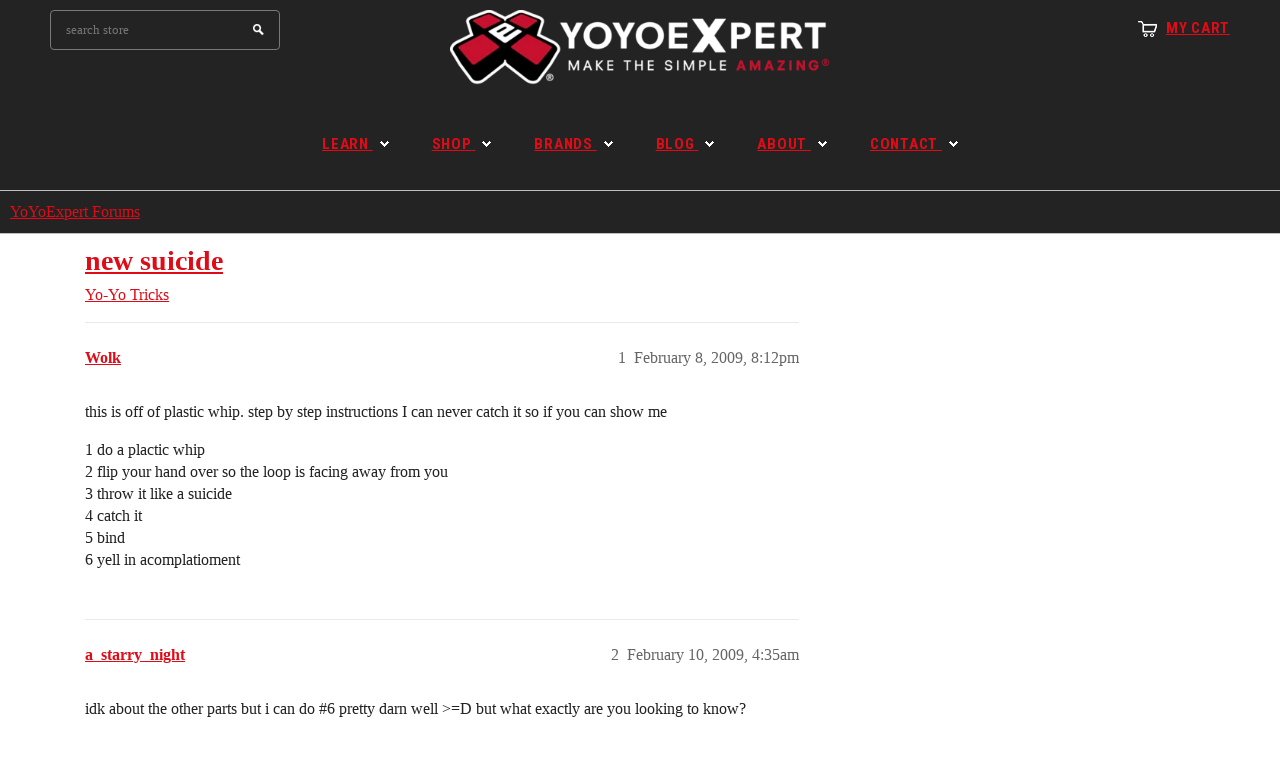

--- FILE ---
content_type: text/html; charset=utf-8
request_url: https://forums.yoyoexpert.com/t/new-suicide/549
body_size: 10529
content:
<!DOCTYPE html>
<html lang="en">
  <head>
    <meta charset="utf-8">
    <title>new suicide - Yo-Yo Tricks - YoYoExpert Forums</title>
    <meta name="description" content="this is off of plastic whip. step by step instructions I can never catch it so if you can show me 
1 do a plactic whip 
2 flip your hand over so the loop is facing away from you 
3 throw it like a suicide 
4 catch it 
5 &amp;hellip;">
    <meta name="generator" content="Discourse 2026.1.0-latest - https://github.com/discourse/discourse version 32fa908c0eb62660aadbd72587ca7cecf8e25b39">
<link rel="icon" type="image/png" href="https://us1.discourse-cdn.com/flex015/uploads/yoyoexpert1/optimized/4X/6/0/7/607ecbb1267475d986b91c1a8d094163edca9e11_2_32x32.png">
<link rel="apple-touch-icon" type="image/png" href="https://us1.discourse-cdn.com/flex015/uploads/yoyoexpert1/optimized/2X/4/4911f0a5f26dfac613dfd8b7a720bee9b4632921_2_180x180.png">
<meta name="theme-color" media="(prefers-color-scheme: light)" content="#232323">
<meta name="theme-color" media="(prefers-color-scheme: dark)" content="#111111">

<meta name="color-scheme" content="light dark">

<meta name="viewport" content="width=device-width, initial-scale=1.0, minimum-scale=1.0, viewport-fit=cover">
<link rel="canonical" href="https://forums.yoyoexpert.com/t/new-suicide/549" />


<link rel="search" type="application/opensearchdescription+xml" href="https://forums.yoyoexpert.com/opensearch.xml" title="YoYoExpert Forums Search">

    
    <link href="https://sea1.discourse-cdn.com/flex015/stylesheets/color_definitions_yoyoexpert-light_2_4_5b28dc17cb3875feb0e6695f548b9045f0f6d451.css?__ws=forums.yoyoexpert.com" media="(prefers-color-scheme: light)" rel="stylesheet" class="light-scheme" data-scheme-id="2"/><link href="https://sea1.discourse-cdn.com/flex015/stylesheets/color_definitions_yoyoexpert-dark_7_4_7d48da35e5c1847d95696ec867b734af6b04aaed.css?__ws=forums.yoyoexpert.com" media="(prefers-color-scheme: dark)" rel="stylesheet" class="dark-scheme" data-scheme-id="7"/>

<link href="https://sea1.discourse-cdn.com/flex015/stylesheets/common_d93ab7354f95d6c432f6eab8ff64006b0ca91c5d.css?__ws=forums.yoyoexpert.com" media="all" rel="stylesheet" data-target="common"  />

  <link href="https://sea1.discourse-cdn.com/flex015/stylesheets/mobile_d93ab7354f95d6c432f6eab8ff64006b0ca91c5d.css?__ws=forums.yoyoexpert.com" media="(max-width: 39.99999rem)" rel="stylesheet" data-target="mobile"  />
  <link href="https://sea1.discourse-cdn.com/flex015/stylesheets/desktop_d93ab7354f95d6c432f6eab8ff64006b0ca91c5d.css?__ws=forums.yoyoexpert.com" media="(min-width: 40rem)" rel="stylesheet" data-target="desktop"  />



    <link href="https://sea1.discourse-cdn.com/flex015/stylesheets/checklist_d93ab7354f95d6c432f6eab8ff64006b0ca91c5d.css?__ws=forums.yoyoexpert.com" media="all" rel="stylesheet" data-target="checklist"  />
    <link href="https://sea1.discourse-cdn.com/flex015/stylesheets/discourse-adplugin_d93ab7354f95d6c432f6eab8ff64006b0ca91c5d.css?__ws=forums.yoyoexpert.com" media="all" rel="stylesheet" data-target="discourse-adplugin"  />
    <link href="https://sea1.discourse-cdn.com/flex015/stylesheets/discourse-ai_d93ab7354f95d6c432f6eab8ff64006b0ca91c5d.css?__ws=forums.yoyoexpert.com" media="all" rel="stylesheet" data-target="discourse-ai"  />
    <link href="https://sea1.discourse-cdn.com/flex015/stylesheets/discourse-cakeday_d93ab7354f95d6c432f6eab8ff64006b0ca91c5d.css?__ws=forums.yoyoexpert.com" media="all" rel="stylesheet" data-target="discourse-cakeday"  />
    <link href="https://sea1.discourse-cdn.com/flex015/stylesheets/discourse-chat-integration_d93ab7354f95d6c432f6eab8ff64006b0ca91c5d.css?__ws=forums.yoyoexpert.com" media="all" rel="stylesheet" data-target="discourse-chat-integration"  />
    <link href="https://sea1.discourse-cdn.com/flex015/stylesheets/discourse-data-explorer_d93ab7354f95d6c432f6eab8ff64006b0ca91c5d.css?__ws=forums.yoyoexpert.com" media="all" rel="stylesheet" data-target="discourse-data-explorer"  />
    <link href="https://sea1.discourse-cdn.com/flex015/stylesheets/discourse-details_d93ab7354f95d6c432f6eab8ff64006b0ca91c5d.css?__ws=forums.yoyoexpert.com" media="all" rel="stylesheet" data-target="discourse-details"  />
    <link href="https://sea1.discourse-cdn.com/flex015/stylesheets/discourse-github_d93ab7354f95d6c432f6eab8ff64006b0ca91c5d.css?__ws=forums.yoyoexpert.com" media="all" rel="stylesheet" data-target="discourse-github"  />
    <link href="https://sea1.discourse-cdn.com/flex015/stylesheets/discourse-lazy-videos_d93ab7354f95d6c432f6eab8ff64006b0ca91c5d.css?__ws=forums.yoyoexpert.com" media="all" rel="stylesheet" data-target="discourse-lazy-videos"  />
    <link href="https://sea1.discourse-cdn.com/flex015/stylesheets/discourse-local-dates_d93ab7354f95d6c432f6eab8ff64006b0ca91c5d.css?__ws=forums.yoyoexpert.com" media="all" rel="stylesheet" data-target="discourse-local-dates"  />
    <link href="https://sea1.discourse-cdn.com/flex015/stylesheets/discourse-narrative-bot_d93ab7354f95d6c432f6eab8ff64006b0ca91c5d.css?__ws=forums.yoyoexpert.com" media="all" rel="stylesheet" data-target="discourse-narrative-bot"  />
    <link href="https://sea1.discourse-cdn.com/flex015/stylesheets/discourse-policy_d93ab7354f95d6c432f6eab8ff64006b0ca91c5d.css?__ws=forums.yoyoexpert.com" media="all" rel="stylesheet" data-target="discourse-policy"  />
    <link href="https://sea1.discourse-cdn.com/flex015/stylesheets/discourse-presence_d93ab7354f95d6c432f6eab8ff64006b0ca91c5d.css?__ws=forums.yoyoexpert.com" media="all" rel="stylesheet" data-target="discourse-presence"  />
    <link href="https://sea1.discourse-cdn.com/flex015/stylesheets/discourse-reactions_d93ab7354f95d6c432f6eab8ff64006b0ca91c5d.css?__ws=forums.yoyoexpert.com" media="all" rel="stylesheet" data-target="discourse-reactions"  />
    <link href="https://sea1.discourse-cdn.com/flex015/stylesheets/discourse-solved_d93ab7354f95d6c432f6eab8ff64006b0ca91c5d.css?__ws=forums.yoyoexpert.com" media="all" rel="stylesheet" data-target="discourse-solved"  />
    <link href="https://sea1.discourse-cdn.com/flex015/stylesheets/discourse-templates_d93ab7354f95d6c432f6eab8ff64006b0ca91c5d.css?__ws=forums.yoyoexpert.com" media="all" rel="stylesheet" data-target="discourse-templates"  />
    <link href="https://sea1.discourse-cdn.com/flex015/stylesheets/footnote_d93ab7354f95d6c432f6eab8ff64006b0ca91c5d.css?__ws=forums.yoyoexpert.com" media="all" rel="stylesheet" data-target="footnote"  />
    <link href="https://sea1.discourse-cdn.com/flex015/stylesheets/hosted-site_d93ab7354f95d6c432f6eab8ff64006b0ca91c5d.css?__ws=forums.yoyoexpert.com" media="all" rel="stylesheet" data-target="hosted-site"  />
    <link href="https://sea1.discourse-cdn.com/flex015/stylesheets/poll_d93ab7354f95d6c432f6eab8ff64006b0ca91c5d.css?__ws=forums.yoyoexpert.com" media="all" rel="stylesheet" data-target="poll"  />
    <link href="https://sea1.discourse-cdn.com/flex015/stylesheets/spoiler-alert_d93ab7354f95d6c432f6eab8ff64006b0ca91c5d.css?__ws=forums.yoyoexpert.com" media="all" rel="stylesheet" data-target="spoiler-alert"  />
    <link href="https://sea1.discourse-cdn.com/flex015/stylesheets/discourse-ai_mobile_d93ab7354f95d6c432f6eab8ff64006b0ca91c5d.css?__ws=forums.yoyoexpert.com" media="(max-width: 39.99999rem)" rel="stylesheet" data-target="discourse-ai_mobile"  />
    <link href="https://sea1.discourse-cdn.com/flex015/stylesheets/discourse-reactions_mobile_d93ab7354f95d6c432f6eab8ff64006b0ca91c5d.css?__ws=forums.yoyoexpert.com" media="(max-width: 39.99999rem)" rel="stylesheet" data-target="discourse-reactions_mobile"  />
    <link href="https://sea1.discourse-cdn.com/flex015/stylesheets/discourse-solved_mobile_d93ab7354f95d6c432f6eab8ff64006b0ca91c5d.css?__ws=forums.yoyoexpert.com" media="(max-width: 39.99999rem)" rel="stylesheet" data-target="discourse-solved_mobile"  />
    <link href="https://sea1.discourse-cdn.com/flex015/stylesheets/discourse-ai_desktop_d93ab7354f95d6c432f6eab8ff64006b0ca91c5d.css?__ws=forums.yoyoexpert.com" media="(min-width: 40rem)" rel="stylesheet" data-target="discourse-ai_desktop"  />
    <link href="https://sea1.discourse-cdn.com/flex015/stylesheets/discourse-reactions_desktop_d93ab7354f95d6c432f6eab8ff64006b0ca91c5d.css?__ws=forums.yoyoexpert.com" media="(min-width: 40rem)" rel="stylesheet" data-target="discourse-reactions_desktop"  />
    <link href="https://sea1.discourse-cdn.com/flex015/stylesheets/poll_desktop_d93ab7354f95d6c432f6eab8ff64006b0ca91c5d.css?__ws=forums.yoyoexpert.com" media="(min-width: 40rem)" rel="stylesheet" data-target="poll_desktop"  />

  <link href="https://sea1.discourse-cdn.com/flex015/stylesheets/common_theme_4_0388647cdc2ea5b43adbfdbde22457726126411f.css?__ws=forums.yoyoexpert.com" media="all" rel="stylesheet" data-target="common_theme" data-theme-id="4" data-theme-name="yoyoexpert"/>
    <link href="https://sea1.discourse-cdn.com/flex015/stylesheets/mobile_theme_4_ffa89a5b4f537ceebb33dc60af82b01eb8fe6133.css?__ws=forums.yoyoexpert.com" media="(max-width: 39.99999rem)" rel="stylesheet" data-target="mobile_theme" data-theme-id="4" data-theme-name="yoyoexpert"/>
    <link href="https://sea1.discourse-cdn.com/flex015/stylesheets/desktop_theme_52_55e6d7799f4da55533b89ef35645d42c472937d5.css?__ws=forums.yoyoexpert.com" media="(min-width: 40rem)" rel="stylesheet" data-target="desktop_theme" data-theme-id="52" data-theme-name="docked header style override"/>
<link href="https://sea1.discourse-cdn.com/flex015/stylesheets/desktop_theme_4_8c4e2a9c9a8789ab5db1feae22db13f0a8d3784b.css?__ws=forums.yoyoexpert.com" media="(min-width: 40rem)" rel="stylesheet" data-target="desktop_theme" data-theme-id="4" data-theme-name="yoyoexpert"/>

    <!-- Facebook Pixel Code -->
<script defer="" src="https://sea1.discourse-cdn.com/flex015/theme-javascripts/21e375d383f0853ad602f08850d8bb67755db1e9.js?__ws=forums.yoyoexpert.com" data-theme-id="4" nonce="juqqtrjusxpiyoruqHG8DshlI"></script>
<noscript><img height="1" width="1" style="display:none" src="https://www.facebook.com/tr?id=1497192517234690&amp;ev=PageView&amp;noscript=1"></noscript>
<!-- End Facebook Pixel Code -->


    <meta id="data-ga-universal-analytics" data-tracking-code="G-431RG9RMW7" data-json="{&quot;cookieDomain&quot;:&quot;auto&quot;}" data-auto-link-domains="">

  <script async src="https://www.googletagmanager.com/gtag/js?id=G-431RG9RMW7" nonce="juqqtrjusxpiyoruqHG8DshlI"></script>
  <script defer src="https://us1.discourse-cdn.com/flex015/assets/google-universal-analytics-v4-ba0fc09a.br.js" data-discourse-entrypoint="google-universal-analytics-v4" nonce="juqqtrjusxpiyoruqHG8DshlI"></script>


        <link rel="alternate nofollow" type="application/rss+xml" title="RSS feed of &#39;new suicide&#39;" href="https://forums.yoyoexpert.com/t/new-suicide/549.rss" />
    <meta property="og:site_name" content="YoYoExpert Forums" />
<meta property="og:type" content="website" />
<meta name="twitter:card" content="summary" />
<meta name="twitter:image" content="https://us1.discourse-cdn.com/flex015/uploads/yoyoexpert1/original/2X/1/128862bfc1e076d2a63a299d46e99a314589e604.jpg" />
<meta property="og:image" content="https://us1.discourse-cdn.com/flex015/uploads/yoyoexpert1/original/2X/1/128862bfc1e076d2a63a299d46e99a314589e604.jpg" />
<meta property="og:url" content="https://forums.yoyoexpert.com/t/new-suicide/549" />
<meta name="twitter:url" content="https://forums.yoyoexpert.com/t/new-suicide/549" />
<meta property="og:title" content="new suicide" />
<meta name="twitter:title" content="new suicide" />
<meta property="og:description" content="this is off of plastic whip. step by step instructions I can never catch it so if you can show me  1 do a plactic whip  2 flip your hand over so the loop is facing away from you  3 throw it like a suicide  4 catch it  5 bind  6 yell in acomplatioment" />
<meta name="twitter:description" content="this is off of plastic whip. step by step instructions I can never catch it so if you can show me  1 do a plactic whip  2 flip your hand over so the loop is facing away from you  3 throw it like a suicide  4 catch it  5 bind  6 yell in acomplatioment" />
<meta property="og:article:section" content="Yo-Yo Tricks" />
<meta property="og:article:section:color" content="EFE337" />
<meta property="article:published_time" content="2009-02-08T20:12:06+00:00" />
<meta property="og:ignore_canonical" content="true" />


    
  </head>
  <body class="crawler ">
    
<header class="shop-header" role="banner">
  <div class="container">
    <div class="header">
      <div class="row">
        <div class="col-xs-4 top-header">
          <div class="wrapper-top-cart">
            <p class="top-cart">
              <a href="//shop.yoyoexpert.com/cart"><span class="first">
                  My Cart</span>
              </a>
            </p>
          </div>
        </div>
        <div class="col-xs-8">
          <div class="row">
            <h1 class="header-logo col-xs-6">
              <a href="//yoyoexpert.com" title="YoYoExpert Store">
                <img src="https://cdn.shopify.com/s/files/1/0748/4967/files/YoYoExpert-Header-Forum.png?v=1764261397" alt="YoYoExpert">
              </a>
            </h1>
            <div class="nav-search col-xs-6">
              <a class="icon-search" href="javascript:void(0)">Search</a>
              <form action="//shop.yoyoexpert.com/search?q=" method="get" class="input-group search-bar" role="search">
                <input type="text" name="q" value="" placeholder="search store" class="input-group-field" aria-label="Search Site" autocomplete="off">
                <span class="input-group-btn">
                  <input type="submit" class="btn" value="Search">
                </span>
              </form>
            </div>
          </div>
        </div>
      </div>
    </div>
  </div>

  <nav class="nav-bar" role="navigation">
    <div class="container">
      <ul class="site-nav">
        <li class="dropdown  mega-menu ">
          <a href="//yoyoexpert.com/learn/" class=""><span>Learn</span> <span class="icon-dropdown"></span> </a>
          <div class="site-nav-dropdown">
            <div class="container">
              <div class="col-1 parent-mega-menu">
                <div class="inner">

                  <a href="//yoyoexpert.com/learn/#Beginner"><span>Modern Yo-Yo Basics</span><img src="https://cdn.shopify.com/s/files/1/0748/4967/files/nav-01.jpg?7165853537108384857" class="img-responsive hidden-phone" style="padding-top:2px"></a>
                  <ul class="dropdown">

                    <li>
                      <a href="//yoyoexpert.com/learn/001-basic-yo-yo-types.php"> <span>Types of Yo-Yos</span></a>
                    </li>

                    <li>
                      <a href="//yoyoexpert.com/learn/002-basic-five-styles.php"> <span>Basic Styles of Play</span></a>
                    </li>

                    <li>
                      <a href="//yoyoexpert.com/learn/003-basic-yo-yo-string.php"> <span>Yo-Yo String Basics</span></a>
                    </li>

                    <li>
                      <a href="//yoyoexpert.com/learn/005-basic-gravity-pull.php"> <span>Your First Throw!</span></a>
                    </li>

                    <li>
                      <a href="//yoyoexpert.com/learn/029-intermediate-unresponsive.php"> <span>Unresponsive Play</span></a>
                    </li>
                  </ul>
                </div>
                <div class="inner">

                  <a href="//yoyoexpert.com/learn/#Beginner"><span>Your First Tricks!</span><img src="https://cdn.shopify.com/s/files/1/0748/4967/files/nav-02.jpg?7165853537108384857" class="img-responsive hidden-phone" style="padding-top:2px"></a>
                  <ul class="dropdown">

                    <li><a href="//yoyoexpert.com/learn/006-basic-yo-yo-sleeper.php"> <span>Sleeper</span></a></li>

                    <li><a href="//yoyoexpert.com/learn/007-basic-walk-the-dog.php"> <span>Walk the Dog</span></a></li>

                    <li><a href="//yoyoexpert.com/learn/009-basic-forward-pass.php"> <span>Forward Pass</span></a></li>

                    <li><a href="//yoyoexpert.com/learn/010-basic-around-the-world.php"> <span>Around the World</span></a></li>

                    <li><a href="//yoyoexpert.com/learn/015-basic-rock-the-baby.php"> <span>Rock the Baby</span></a></li>
                  </ul>
                </div>
                <div class="inner">

                  <a href="//yoyoexpert.com/learn/"><span>Tricks by Skill Level</span><img src="https://cdn.shopify.com/s/files/1/0748/4967/files/nav-03.jpg?7165853537108384857" class="img-responsive hidden-phone" style="padding-top:2px"></a>
                  <ul class="dropdown">

                    <li><a href="//yoyoexpert.com/learn/#Beginner"> <span>Beginner</span></a></li>

                    <li><a href="//yoyoexpert.com/learn/#Intermediate"> <span>Intermediate</span></a></li>

                    <li><a href="//yoyoexpert.com/learn/#Advanced"> <span>Advanced</span></a></li>

                    <li><a href="//yoyoexpert.com/learn/#Expert"> <span>Expert</span></a></li>

                    <li><a href="//yoyoexpert.com/learn/#Master"> <span>Master</span></a></li>
                  </ul>
                </div>
                <div class="clearfix"></div>
                <div class="inner">

                  <a href="//yoyoexpert.com/learn/"><span>Styles of Play</span><img src="https://cdn.shopify.com/s/files/1/0748/4967/files/nav-03.jpg?7165853537108384857" class="img-responsive hidden-phone" style="padding-top:2px"></a>
                  <ul class="dropdown">

                    <li><a href="//yoyoexpert.com/learn/#Looping"> <span>Looping</span></a></li>

                    <li><a href="//yoyoexpert.com/learn/#TwoHanded"> <span>Two Handed Looping (2A)</span></a></li>

                    <li><a href="//yoyoexpert.com/learn/#Offstring"> <span>Offstring (4A)</span></a></li>

                    <li><a href="//yoyoexpert.com/learn/#Counterweight"> <span>Counterweight (5A)</span></a></li>

                    <li><a href="//yoyoexpert.com/learn/#FixedAxle"> <span>Fixed Axle</span></a></li>
                  </ul>
                </div>
                <div class="inner">

                  <a href="//yoyoexpert.com/learn/#4A_2"><span>Advanced Tutorials</span><img src="https://cdn.shopify.com/s/files/1/0748/4967/files/nav-03.jpg?7165853537108384857" class="img-responsive hidden-phone" style="padding-top:2px"></a>
                  <ul class="dropdown">

                    <li><a href="//yoyoexpert.com/learn/#4A_2"> <span>Offstring W/ Ben Conde</span></a></li>

                    <li><a href="//yoyoexpert.com/learn/#5A_2"> <span>Counterweight W/ Miguel Correa</span></a></li>

                    <li><a href="//yoyoexpert.com/learn/#FixedAxle"> <span>Fixed Axle W/ Ed Haponik</span></a></li>

                    <li><a href="//yoyoexpert.com/learn/#Moebius"> <span>Moebius 101 W/ Zammy</span></a></li>

                    <li><a href="#"> <span>Tech W/ Tylor McCallumore</span></a></li>
                  </ul>
                </div>
                <div class="inner">

                  <a href="//yoyoexpert.com/learn/#Maintenance"><span>Maintenance &amp; Mods</span><img src="https://cdn.shopify.com/s/files/1/0748/4967/files/nav-03.jpg?7165853537108384857" class="img-responsive hidden-phone" style="padding-top:2px"></a>
                  <ul class="dropdown">

                    <li><a href="//yoyoexpert.com/learn/406-maintenance-response-types.php"> <span>Response Types</span></a></li>

                    <li><a href="//yoyoexpert.com/learn/407-maintenance-ball-bearing-types.php"> <span>Bearing Types</span></a></li>

                    <li><a href="//yoyoexpert.com/learn/410-maintenance-lube.php"> <span>Lubing Yo-Yos</span></a></li>

                    <li><a href="//yoyoexpert.com/learn/412-maintenance-yo-yo-string.php"> <span>Yo-Yo String</span></a></li>
                  </ul>
                </div>
              </div>
              <div class="col-2">
                <div class="widget-featured-product">
                  <div class="widget-title" style="margin-bottom:4px">
                    <h3>
                      <span>
                        Featured Tutorials
                      </span>
                    </h3>
                  </div>
                  <div class="widget banner-image">
                    <a href="//yoyoexpert.com/learn/#AdvancedTech" title="Advanced Tutorials With Tylor McCallumore">
                      <img src="https://cdn.shopify.com/s/files/1/0748/4967/files/Learn-Yo-Yo-Trick-Tylor.jpg?12426550462224942327" style="padding-bottom:10px" alt="Advanced Tutorials With Tylor McCallumore">
                    </a>
                  </div>
                  <div class="widget banner-image">
                    <a href="//yoyoexpert.com/learn/1100-tech-rise-of-titans.php" title="Learn Rise of the Titans">
                      <img src="https://cdn.shopify.com/s/files/1/0748/4967/files/learn-01.png?7165853537108384857" style="padding-bottom:10px" alt="Learn Rise of the Titans">
                    </a>
                  </div>
                  <div class="widget banner-image">
                    <a href="//yoyoexpert.com/learn/1101-Experiment-626.php" title="Learn Experiment 626">
                      <img src="https://cdn.shopify.com/s/files/1/0748/4967/files/Learn-Yo-Yo-Trick-Experiment-626.png?14233266873867578023" style="padding-bottom:10px" alt="Learn Experiment 626">
                    </a>
                  </div>
                </div>
              </div>
              <div class="col-3">
                <div class="widget banner-image" style="margin-top:8px">
                  <a href="//youtube.com/YoYoExpert" title="YoYoExpert YouTube" target="_blank">
                    <img src="https://cdn.shopify.com/s/files/1/0748/4967/files/learn-02.jpg?7165853537108384857" alt="YoYoExpert YouTube">
                  </a>
                </div>
              </div>
            </div>
          </div>
        </li>
        <li class="dropdown  mega-menu ">
          <a href="//shop.yoyoexpert.com/" class=""><span>Shop</span> <span class="icon-dropdown"></span> </a>
          <div class="site-nav-dropdown">
            <div class="container">
              <div class="col-1 parent-mega-menu">
                <div class="inner">

                  <a href="#"><span>Shop Modern Yo-Yos</span></a>
                  <ul class="dropdown">

                    <li>
                      <a href="//shop.yoyoexpert.com/collections/new-releases"> <span>New Releases</span></a>
                    </li>

                    <li>
                      <a href="//shop.yoyoexpert.com/collections/beginner-yo-yos"> <span>Beginner Yo-Yos</span></a>
                    </li>

                    <li>
                      <a href="//shop.yoyoexpert.com/collections/starter-sets"> <span>Starter Sets</span></a>
                    </li>

                    <li>
                      <a href="//shop.yoyoexpert.com/collections/intermediate-yo-yos"> <span>Intermediate Yo-Yos</span></a>
                    </li>

                    <li>
                      <a href="//shop.yoyoexpert.com/collections/advanced-yo-yos"> <span>Advanced Yo-Yos</span></a>
                    </li>

                    <li>
                      <a href="//shop.yoyoexpert.com/collections/brands"> <span>Shop All Brands</span></a>
                    </li>
                  </ul>
                </div>
                <div class="inner">

                  <a href="#"><span>Shop by Yo-Yo Type</span></a>
                  <ul class="dropdown">

                    <li><a href="//shop.yoyoexpert.com/collections/plastic-yo-yos"> <span>Plastic Yo-Yos</span></a></li>

                    <li><a href="//shop.yoyoexpert.com/collections/intro-metal-yo-yos"> <span>Intro Metal Yo-Yos</span></a></li>

                    <li><a href="//shop.yoyoexpert.com/collections/mid-range-yo-yos"> <span>Mid-Range Yo-Yos</span></a></li>

                    <li><a href="//shop.yoyoexpert.com/collections/premium-yo-yos"> <span>Premium Yo-Yos</span></a></li>

                    <li><a href="//shop.yoyoexpert.com/collections/bimetal-yo-yos"> <span>Bi-Metal Yo-Yos</span></a></li>

                    <li><a href="//shop.yoyoexpert.com/collections/wooden-yo-yos"> <span>Wooden Yo-Yos</span></a></li>
                  </ul>
                </div>
                <div class="inner">

                  <a href="#"><span>Accessories &amp; Parts</span></a>
                  <ul class="dropdown">

                    <li><a href="//shop.yoyoexpert.com/collections/yo-yo-string"> <span>Yo-Yo String</span></a></li>

                    <li><a href="//shop.yoyoexpert.com/collections/yo-yo-bearings"> <span>Bearings &amp; Lube</span></a></li>

                    <li><a href="//shop.yoyoexpert.com/collections/yo-yo-response"> <span>Response</span></a></li>

                    <li><a href="//shop.yoyoexpert.com/collections/parts-mods"> <span>Parts &amp; Mods</span></a></li>

                    <li><a href="//shop.yoyoexpert.com/collections/yo-yo-holders"> <span>Yo-Yo Holders</span></a></li>

                    <li><a href="//shop.yoyoexpert.com/collections/bags-cases"> <span>Bags &amp; Cases</span></a></li>
                  </ul>
                </div>
                <div class="clearfix"></div>
                <div class="inner">

                  <a href="#"><span>Shop by Style of Play</span></a>
                  <ul class="dropdown">

                    <li><a href="//shop.yoyoexpert.com/collections/1a-string-trick-yo-yos"> <span>1A - String Trick Yo-Yos</span></a></li>

                    <li><a href="//shop.yoyoexpert.com/collections/2a-looping-yo-yos"> <span>2A - Looping Yo-Yos</span></a></li>

                    <li><a href="//shop.yoyoexpert.com/collections/3A-Dual-String-Yo-Yo"> <span>3A - Dual String Yo-Yo</span></a></li>

                    <li><a href="//shop.yoyoexpert.com/collections/4a-offstring-yo-yos"> <span>4A - Offstring Yo-Yos</span></a></li>

                    <li><a href="//shop.yoyoexpert.com/collections/5a-freehand-yo-yos"> <span>5A - Freehand Yo-Yos</span></a></li>
                  </ul>
                </div>
                <div class="inner">

                  <a href="#"><span>Shop by Price</span></a>
                  <ul class="dropdown">

                    <li><a href="//shop.yoyoexpert.com/collections/15-under-yo-yos-by-price-range"> <span>$15 &amp; under</span></a></li>

                    <li><a href="//shop.yoyoexpert.com/collections/15-to-35-yo-yos-by-price-range"> <span>$15 to $35</span></a></li>

                    <li><a href="//shop.yoyoexpert.com/collections/35-to-55-yo-yos-by-price-range"> <span>$35 to $55</span></a></li>

                    <li><a href="//shop.yoyoexpert.com/collections/55-to-85-yo-yos-by-price-range"> <span>$55 to $85</span></a></li>

                    <li><a href="//shop.yoyoexpert.com/collections/85-to-120-yo-yos-by-price-range"> <span>$85 to $120</span></a></li>

                    <li><a href="//shop.yoyoexpert.com/collections/120-up-yo-yos-by-price-range"> <span>$120 &amp; up</span></a></li>
                  </ul>
                </div>
                <div class="inner">

                  <a href="#"><span>Other</span></a>
                  <ul class="dropdown">

                    <li><a href="//shop.yoyoexpert.com/collections/spin-tops"> <span>Spin Tops</span></a></li>

                    <li><a href="//shop.yoyoexpert.com/collections/kendamas"> <span>Kendamas</span></a></li>

                    <li><a href="//shop.yoyoexpert.com/collections/clothing"> <span>Clothing &amp; Apparel</span></a></li>

                    <li><a href="//shop.yoyoexpert.com/collections/made-in-usa"> <span>Made in the USA</span></a></li>

                    <li><a href="//shop.yoyoexpert.com/products/gift-card"> <span>YoYoExpert Gift Cards</span></a></li>

                  </ul>
                </div>
              </div>
              <div class="col-2">
                <div class="widget-featured-product">
                  <div class="widget-title" style="margin-bottom:4px">
                    <h3>
                      <span>
                        Featured Brands
                      </span>
                    </h3>
                  </div>
                  <div class="widget banner-image">
                    <a href="//shop.yoyoexpert.com/collections/yoyofactory" title="YoYoFactory">
                      <img src="https://cdn.shopify.com/s/files/1/0748/4967/files/Nav-Feature-YoYoFactory.png?7620480839923342660" style="padding-bottom:5px" alt="YoYoFactory">
                    </a>
                  </div>
                  <div class="widget banner-image">
                    <a href="//shop.yoyoexpert.com/collections/clyw" title="CLYW">
                      <img src="https://cdn.shopify.com/s/files/1/0748/4967/files/Nav-Feature-CLYW.png?663538646302679272" style="padding-bottom:5px" alt="CLYW">
                    </a>
                  </div>
                  <div class="widget banner-image">
                    <a href="//shop.yoyoexpert.com/collections/one-drop-yoyos" title="One Drop YoYos">
                      <img src="https://cdn.shopify.com/s/files/1/0748/4967/files/Nav-Feature-OneDrop.png?1613291812671635150" style="padding-bottom:5px" alt="One Drop YoYos">
                    </a>
                  </div>
                  <div class="widget banner-image">
                    <a href="//shop.yoyoexpert.com/collections/Duncan" title="Duncan">
                      <img src="https://cdn.shopify.com/s/files/1/0748/4967/files/Nav-Feature-Duncan.png?7620480839923342660" alt="Duncan">
                    </a>
                  </div>
                </div>
              </div>
              <div class="col-3">
                <div class="widget banner-image" style="margin-top:8px">
                  <a href="//shop.yoyoexpert.com/collections/new-releases" title="New Releases">
                    <img src="https://cdn.shopify.com/s/files/1/0748/4967/files/Nav-Feature-NEW-RELEASES.png?2278368351972607821" style="padding-bottom:5px" alt="New Releases">
                  </a>
                </div>
                <div class="widget banner-image">
                  <a href="//shop.yoyoexpert.com/collections/starter-sets" title="Starter Sets">
                    <img src="https://cdn.shopify.com/s/files/1/0748/4967/files/Nav-Feature-STARTER-SETS.png?2278368351972607821" style="padding-bottom:5px" alt="Starter Sets">
                  </a>
                </div>
                <div class="widget banner-image">
                  <a href="//shop.yoyoexpert.com/collections/yo-yo-string" title="Yo-Yo String">
                    <img src="https://cdn.shopify.com/s/files/1/0748/4967/files/Nav-Feature-STRING.png?2278368351972607821" style="padding-bottom:5px" alt="Yo-Yo String">
                  </a>
                </div>
                <div class="widget banner-image">
                  <a href="//shop.yoyoexpert.com/collections/yo-yo-bearings" title="Bearings &amp; Parts">
                    <img src="https://cdn.shopify.com/s/files/1/0748/4967/files/Nav-Feature-BEARINGS.png?2278368351972607821" alt="Bearings &amp; Parts">
                  </a>
                </div>
              </div>
            </div>
          </div>
        </li>
        <li class="dropdown ">
          <a href="//shop.yoyoexpert.com/collections/brands" class=""><span>Brands</span> <span class="icon-dropdown"></span> </a>
          <ul class="site-nav-dropdown">
            <li><a href="//shop.yoyoexpert.com/collections/yoyofactory">YoYoFactory</a></li>
            <li><a href="//shop.yoyoexpert.com/collections/one-drop-yoyos">One Drop YoYos</a></li>
            <li><a href="//shop.yoyoexpert.com/collections/clyw">CLYW</a></li>
            <li><a href="//shop.yoyoexpert.com/collections/Duncan">Duncan</a></li>
            <li class="dropdown">
              <a href="//shop.yoyoexpert.com/collections/brands" class=""><span>Shop All Brands</span> <span class="caret hidden-xs"></span> </a>
              <ul class="site-nav-dropdown">
                <li class="dropdown">
                  <a href="#" class=""><span>Brands A-C</span> <span class="caret hidden-xs"></span> </a>
                  <ul class="site-nav-dropdown">
                    <li><a href="//shop.yoyoexpert.com/collections/2SickYoYos">2SickYoYos</a></li>
                    <li><a href="//shop.yoyoexpert.com/collections/3YO3">3YO3</a></li>
                    <li><a href="//shop.yoyoexpert.com/collections/44RPM">44RPM</a></li>
                    <li><a href="//shop.yoyoexpert.com/collections/Adegle">Adegle</a></li>
                    <li><a href="//shop.yoyoexpert.com/collections/Amplified">Amplified</a></li>
                    <li><a href="//shop.yoyoexpert.com/collections/Auldey">Auldey</a></li>
                    <li><a href="//shop.yoyoexpert.com/collections/Axis">Axis</a></li>
                    <li><a href="https://shop.yoyoexpert.com/collections/basecamp">Basecamp</a></li>
                    <li><a href="//shop.yoyoexpert.com/collections/Blood-Brothers">Blood Brothers</a></li>
                    <li><a href="//shop.yoyoexpert.com/collections/Broke-Village">Broke Village</a></li>
                    <li><a href="//shop.yoyoexpert.com/collections/c3yoyodesign">C3yoyodesign</a></li>
                    <li><a href="//shop.yoyoexpert.com/collections/Chico">Chico</a></li>
                    <li><a href="//shop.yoyoexpert.com/collections/core-co">Core Co</a></li>
                    <li><a href="//shop.yoyoexpert.com/collections/clyw">CLYW</a></li>
                    <li><a href="//shop.yoyoexpert.com/collections/Crucial">Crucial</a></li>
                  </ul>
                </li>
                <li class="dropdown">
                  <a href="#" class=""><span>Brands D-H</span> <span class="caret hidden-xs"></span> </a>
                  <ul class="site-nav-dropdown">
                    <li><a href="//shop.yoyoexpert.com/collections/Deadly-Spins">Deadly Spins</a></li>
                    <li><a href="//shop.yoyoexpert.com/collections/Diamont-Noir">Diamont Noir</a></li>
                    <li><a href="//shop.yoyoexpert.com/collections/dif-e-yo">Dif-E-Yo</a></li>
                    <li><a href="//shop.yoyoexpert.com/collections/Duncan">Duncan</a></li>
                    <li><a href="//shop.yoyoexpert.com/collections/Efreet">Efreet</a></li>
                    <li><a href="//shop.yoyoexpert.com/collections/Eternal-Throw">Eternal Throw</a></li>
                    <li><a href="//shop.yoyoexpert.com/collections/freshly-dirty">Freshly Dirty</a></li>
                    <li><a href="//shop.yoyoexpert.com/collections/Gruntbull">Gruntbull</a></li>
                    <li><a href="//shop.yoyoexpert.com/collections/general-yo">General Yo</a></li>
                    <li><a href="//shop.yoyoexpert.com/collections/God-Tricks">God Tricks</a></li>
                    <li><a href="//shop.yoyoexpert.com/collections/Hildy-Brothers">Hildy Brothers</a></li>
                    <li><a href="//shop.yoyoexpert.com/collections/Hspin">Hspin</a></li>
                    <li><a href="//shop.yoyoexpert.com/collections/Hyper-Yo-Yo">Hyper Yo-Yo</a></li>
                  </ul>
                </li>
                <li class="dropdown">
                  <a href="#" class=""><span>Brands I-O</span> <span class="caret hidden-xs"></span> </a>
                  <ul class="site-nav-dropdown">
                    <li><a href="//shop.yoyoexpert.com/collections/ILYY">ILYY</a></li>
                    <li><a href="//shop.yoyoexpert.com/collections/iyoyo">iYoYo</a></li>
                    <li><a href="//shop.yoyoexpert.com/collections/Japan-Technology">Japan Technology</a></li>
                    <li><a href="//shop.yoyoexpert.com/collections/MonkeyfingeR">MonkeyfingeR</a></li>
                    <li><a href="//shop.yoyoexpert.com/collections/mowl">Mowl</a></li>
                    <li><a href="//shop.yoyoexpert.com/collections/once-upon-a-tree">Once Upon a Tree</a></li>
                    <li><a href="//shop.yoyoexpert.com/collections/one-drop-yoyos">One Drop YoYos</a></li>
                  </ul>
                </li>
                <li class="dropdown">
                  <a href="#" class=""><span>Brands P-S</span> <span class="caret hidden-xs"></span> </a>
                  <ul class="site-nav-dropdown">
                    <li><a href="//shop.yoyoexpert.com/collections/Radical-Seas">Radical Seas</a></li>
                    <li><a href="//shop.yoyoexpert.com/collections/rebellion">Rebellion</a></li>
                    <li><a href="//shop.yoyoexpert.com/collections/Recess">Recess</a></li>
                    <li><a href="//shop.yoyoexpert.com/collections/RecRev">RecRev</a></li>
                    <li><a href="//shop.yoyoexpert.com/collections/Sengoku">Sengoku</a></li>
                    <li><a href="//shop.yoyoexpert.com/collections/sfyoyos">SFyoyos</a></li>
                    <li><a href="//shop.yoyoexpert.com/collections/Shinwoo">Shinwoo</a></li>
                    <li><a href="//shop.yoyoexpert.com/collections/sOMEThING">sOMEThING</a></li>
                    <li><a href="//shop.yoyoexpert.com/collections/Spin-Dynamics">Spin Dynamics</a></li>
                    <li><a href="//shop.yoyoexpert.com/collections/Spintastics">Spintastics</a></li>
                    <li><a href="//shop.yoyoexpert.com/collections/Square-Wheels">Square Wheels</a></li>
                    <li><a href="//shop.yoyoexpert.com/collections/String-Theory">String Theory</a></li>
                    <li><a href="//shop.yoyoexpert.com/collections/sturm-panzer">Sturm Panzer</a></li>
                  </ul>
                </li>
                <li class="dropdown">
                  <a href="#" class=""><span>Brands T-W</span> <span class="caret hidden-xs"></span> </a>
                  <ul class="site-nav-dropdown">
                    <li><a href="//shop.yoyoexpert.com/collections/Team-Losi">Team Losi</a></li>
                    <li><a href="//shop.yoyoexpert.com/collections/Ten-YoYo">Ten YoYo</a></li>
                    <li><a href="//shop.yoyoexpert.com/collections/Throw-Revolution">Throw Revolution</a></li>
                    <li><a href="//shop.yoyoexpert.com/collections/TMBR">TMBR</a></li>
                    <li><a href="//shop.yoyoexpert.com/collections/Tom-Kuhn">Tom Kuhn</a></li>
                    <li><a href="//shop.yoyoexpert.com/collections/Top-Yo">Top Yo</a></li>
                    <li><a href="//shop.yoyoexpert.com/collections/Tropic-Spins">Tropic Spins</a></li>
                    <li><a href="//shop.yoyoexpert.com/collections/tsubasa-onishi">Tsubasa Onishi</a></li>
                    <li><a href="//shop.yoyoexpert.com/collections/Turning-Point">Turning Point</a></li>
                    <li><a href="//shop.yoyoexpert.com/collections/unprld">UNPRLD</a></li>
                    <li><a href="//shop.yoyoexpert.com/collections/Vs-Newton">Vs Newton</a></li>
                    <li><a href="//shop.yoyoexpert.com/collections/Werrd">Werrd</a></li>
                    <li><a href="//shop.yoyoexpert.com/collections/Whimsy">Whimsy</a></li>
                  </ul>
                </li>
                <li class="dropdown">
                  <a href="#" class=""><span>Brands X-Z</span> <span class="caret hidden-xs"></span> </a>
                  <ul class="site-nav-dropdown">
                    <li><a href="//shop.yoyoexpert.com/collections/X-Cube">X Cube</a></li>
                    <li><a href="//shop.yoyoexpert.com/collections/Yicheng-Luo">Yicheng Luo</a></li>
                    <li><a href="//shop.yoyoexpert.com/collections/yomega">Yomega</a></li>
                    <li><a href="//shop.yoyoexpert.com/collections/YOYO-Y">YOYO-Y</a></li>
                    <li><a href="//shop.yoyoexpert.com/collections/yoyobrothers">YoYoBrothers</a></li>
                    <li><a href="//shop.yoyoexpert.com/collections/yoyoexpert">YoYoExpert</a></li>
                    <li><a href="//shop.yoyoexpert.com/collections/yoyofactory">YoYoFactory</a></li>
                    <li><a href="//shop.yoyoexpert.com/collections/yoyofriends">yoyofriends</a></li>
                    <li><a href="//shop.yoyoexpert.com/collections/YOYOFFICER">YOYOFFICER</a></li>
                    <li><a href="//shop.yoyoexpert.com/collections/YoYoJam">YoYoJam</a></li>
                    <li><a href="//shop.yoyoexpert.com/collections/YoYoJoker">YoYoJoker</a></li>
                    <li><a href="//shop.yoyoexpert.com/collections/yoyorecreation">YOYORECREATION</a></li>
                    <li><a href="//shop.yoyoexpert.com/collections/YoYoSkeel">YoYoSkeel</a></li>
                    <li><a href="//shop.yoyoexpert.com/collections/YoYoWorkshop">YoYoWorkshop</a></li>
                  </ul>
                </li>
              </ul>
            </li>
            <li class="dropdown">
              <a href="#" class=""><span>Yo-Yo String</span> <span class="caret hidden-xs"></span> </a>
              <ul class="site-nav-dropdown">
                <li><a href="//shop.yoyoexpert.com/collections/#82-String">#82 String</a></li>
                <li><a href="//shop.yoyoexpert.com/collections/Blueprint">Blueprint</a></li>
                <li><a href="//shop.yoyoexpert.com/collections/Candy-Wires">Candy Wires</a></li>
                <li><a href="//shop.yoyoexpert.com/collections/Cloud-String">Cloud String</a></li>
                <li><a href="//shop.yoyoexpert.com/collections/G-String">G-String</a></li>
                <li><a href="//shop.yoyoexpert.com/collections/Kitty-String">Kitty String</a></li>
                <li><a href="//shop.yoyoexpert.com/collections/Toxic-Strings">Toxic Strings</a></li>
                <li><a href="//shop.yoyoexpert.com/collections/YoYoStringLab">YoYoStringLab</a></li>
              </ul>
            </li>
            <li class="dropdown">
              <a href="#" class=""><span>Spin Tops</span> <span class="caret hidden-xs"></span> </a>
              <ul class="site-nav-dropdown">
                <li><a href="//shop.yoyoexpert.com/collections/Duncan?constraint=spin-tops">Duncan</a></li>
                <li><a href="//shop.yoyoexpert.com/collections/LingDong">LingDong</a></li>
                <li><a href="//shop.yoyoexpert.com/collections/Micro-Tops">Micro Tops</a></li>
                <li><a href="//shop.yoyoexpert.com/collections/strummol8">Strummol8</a></li>
                <li><a href="//shop.yoyoexpert.com/collections/yoyofactory?constraint=spin-tops">YoYoFactory</a></li>
              </ul>
            </li>
            <li class="dropdown">
              <a href="#" class=""><span>Kendama</span> <span class="caret hidden-xs"></span> </a>
              <ul class="site-nav-dropdown">
                <li><a href="//shop.yoyoexpert.com/collections/Catchy">Catchy</a></li>
                <li><a href="//shop.yoyoexpert.com/collections/Deal-With-It">Deal With It</a></li>
                <li><a href="//shop.yoyoexpert.com/collections/Kendama-Co">Kendama Co</a></li>
                <li><a href="//shop.yoyoexpert.com/collections/Kendama-USA">Kendama USA</a></li>
                <li><a href="//shop.yoyoexpert.com/collections/Ozora">Ozora</a></li>
                <li><a href="//shop.yoyoexpert.com/collections/sweets">Sweets Kendamas</a></li>
                <li><a href="//shop.yoyoexpert.com/collections/TK16">TK16</a></li>
              </ul>
            </li>
            <li class="dropdown">
              <a href="#" class=""><span>Accessories</span> <span class="caret hidden-xs"></span> </a>
              <ul class="site-nav-dropdown">
                <li><a href="//shop.yoyoexpert.com/collections/First-Word">First Word</a></li>
                <li><a href="//shop.yoyoexpert.com/collections/Glow-Mod">Glow Mod</a></li>
                <li><a href="//shop.yoyoexpert.com/collections/irpad">IrPad</a></li>
                <li><a href="//shop.yoyoexpert.com/collections/LegYoYo">LegYoYo</a></li>
                <li><a href="//shop.yoyoexpert.com/collections/my-tho-logy">My-Tho-Logy</a></li>
                <li><a href="//shop.yoyoexpert.com/collections/Terrapin">Terrapin</a></li>
                <li><a href="//shop.yoyoexpert.com/collections/YoYoSkills">YoYoSkills</a></li>
                <li><a href="//shop.yoyoexpert.com/collections/Unknown">Unknown</a></li>
              </ul>
            </li>
            <li class="dropdown">
              <a href="#" class=""><span>Clothing</span> <span class="caret hidden-xs"></span> </a>
              <ul class="site-nav-dropdown">
                <li><a href="//shop.yoyoexpert.com/collections/Kikstyo">Kikstyo</a></li>
                <li><a href="//shop.yoyoexpert.com/collections/Save-Deth">Save Deth</a></li>
                <li><a href="//shop.yoyoexpert.com/collections/Unknown">Unknown</a></li>
              </ul>
            </li>
          </ul>
        </li>
        <li class="dropdown ">
          <a href="//yoyoexpert.com/blog" class=""><span>Blog</span> <span class="icon-dropdown"></span> </a>
          <ul class="site-nav-dropdown">
            <li><a href="//yoyoexpert.com/blog/all-recent-posts/" class="">Most Recent Posts</a></li>
            <li><a href="//yoyoexpert.com/blog/category/restocks/" class="">Yo-Yo Restocks</a></li>
            <li><a href="//yoyoexpert.com/blog/category/newreleases/" class="">New Yo-Yo Releases</a></li>
            <li><a href="//yoyoexpert.com/blog/category/video/" class="">Yo-Yo Videos</a></li>
            <li><a href="//yoyoexpert.com/blog/category/contest/" class="">Contest News</a></li>
            <li><a href="//yoyoexpert.com/blog/category/yoyoexpert/" class="">YoYoExpert News</a></li>
          </ul>
        </li>
        <li class="dropdown ">
          <a href="//yoyoexpert.com/about.php" class=""><span>About</span> <span class="icon-dropdown"></span> </a>
          <ul class="site-nav-dropdown">
            <li><a href="//yoyoexpert.com/faq.php" class="">Frequently Asked Questions</a></li>
            <li><a href="//yoyoexpert.com/customer-service.php" class="">Customer Service</a></li>
            <li><a href="//yoyoexpert.com/about.php" class="">About Us</a></li>
            <li><a href="//yoyoexpert.com/shipping.php" class="">Shipping</a></li>
            <li><a href="//yoyoexpert.com/international-shipping.php" class="">International Shipping</a></li>
            <li><a href="//yoyoexpert.com/privacy-statement.php" class="">Privacy Statement</a></li>
            <li><a href="//yoyoexpert.com/terms-of-service.php" class="">Terms of Service</a></li>
          </ul>
        </li>
        <li class="dropdown ">
          <a href="//yoyoexpert.com/contact.php" class=""><span>Contact</span> <span class="icon-dropdown"></span> </a>
          <ul class="site-nav-dropdown">
            <li><a href="//yoyoexpert.com/contact.php" class="">Contact Us</a></li>
            <li><a href="//yoyoexpert.com/email.php" class="">Email Sign Up</a></li>
            <li><a href="//facebook.com/YoYoExpert" class="">Facebook</a></li>
            <li><a href="//instagram.com/YoYoExpert" class="">Instagram</a></li>
            <li><a href="//youtube.com/YoYoExpert" class="">YouTube</a></li>
            <li><a href="//twitter.com/YoYoExpert" class="">Twitter</a></li>
          </ul>
        </li>
      </ul>

    </div>
  </nav>

  </header>
    <header>
  <a href="/">YoYoExpert Forums</a>
</header>

    <div id="main-outlet" class="wrap" role="main">
        <div id="topic-title">
    <h1>
      <a href="/t/new-suicide/549">new suicide</a>
    </h1>

      <div class="topic-category" itemscope itemtype="http://schema.org/BreadcrumbList">
          <span itemprop="itemListElement" itemscope itemtype="http://schema.org/ListItem">
            <a href="/c/yo-yo-tricks/7" class="badge-wrapper bullet" itemprop="item">
              <span class='badge-category-bg' style='background-color: #EFE337'></span>
              <span class='badge-category clear-badge'>
                <span class='category-name' itemprop='name'>Yo-Yo Tricks</span>
              </span>
            </a>
            <meta itemprop="position" content="1" />
          </span>
      </div>

  </div>

  

    <div itemscope itemtype='http://schema.org/DiscussionForumPosting'>
      <meta itemprop='headline' content='new suicide'>
      <link itemprop='url' href='https://forums.yoyoexpert.com/t/new-suicide/549'>
      <meta itemprop='datePublished' content='2009-02-08T20:12:06Z'>
        <meta itemprop='articleSection' content='Yo-Yo Tricks'>
      <meta itemprop='keywords' content=''>
      <div itemprop='publisher' itemscope itemtype="http://schema.org/Organization">
        <meta itemprop='name' content='Ultimate Vision LLC'>
      </div>


          <div id='post_1'  class='topic-body crawler-post'>
            <div class='crawler-post-meta'>
              <span class="creator" itemprop="author" itemscope itemtype="http://schema.org/Person">
                <a itemprop="url" rel='nofollow' href='https://forums.yoyoexpert.com/u/Wolk'><span itemprop='name'>Wolk</span></a>
                
              </span>

                <link itemprop="mainEntityOfPage" href="https://forums.yoyoexpert.com/t/new-suicide/549">


              <span class="crawler-post-infos">
                  <time  datetime='2009-02-08T20:12:06Z' class='post-time'>
                    February 8, 2009,  8:12pm
                  </time>
                  <meta itemprop='dateModified' content='2009-02-08T20:12:06Z'>
              <span itemprop='position'>1</span>
              </span>
            </div>
            <div class='post' itemprop='text'>
              <p>this is off of plastic whip. step by step instructions I can never catch it so if you can show me</p>
<p>1 do a plactic whip<br>
2 flip your hand over so the loop is facing away from you<br>
3 throw it like a suicide<br>
4 catch it<br>
5 bind<br>
6 yell in acomplatioment</p>
            </div>

            <div itemprop="interactionStatistic" itemscope itemtype="http://schema.org/InteractionCounter">
              <meta itemprop="interactionType" content="http://schema.org/LikeAction"/>
              <meta itemprop="userInteractionCount" content="0" />
              <span class='post-likes'></span>
            </div>


            
          </div>
          <div id='post_2' itemprop='comment' itemscope itemtype='http://schema.org/Comment' class='topic-body crawler-post'>
            <div class='crawler-post-meta'>
              <span class="creator" itemprop="author" itemscope itemtype="http://schema.org/Person">
                <a itemprop="url" rel='nofollow' href='https://forums.yoyoexpert.com/u/a_starry_night'><span itemprop='name'>a_starry_night</span></a>
                
              </span>



              <span class="crawler-post-infos">
                  <time itemprop='datePublished' datetime='2009-02-10T04:35:10Z' class='post-time'>
                    February 10, 2009,  4:35am
                  </time>
                  <meta itemprop='dateModified' content='2009-02-10T04:35:10Z'>
              <span itemprop='position'>2</span>
              </span>
            </div>
            <div class='post' itemprop='text'>
              <p>idk about the other parts but i can do <span class="hashtag-raw">#6</span> pretty darn well &gt;=D but what exactly are you looking to know?</p>
            </div>

            <div itemprop="interactionStatistic" itemscope itemtype="http://schema.org/InteractionCounter">
              <meta itemprop="interactionType" content="http://schema.org/LikeAction"/>
              <meta itemprop="userInteractionCount" content="0" />
              <span class='post-likes'></span>
            </div>


            
          </div>
          <div id='post_3' itemprop='comment' itemscope itemtype='http://schema.org/Comment' class='topic-body crawler-post'>
            <div class='crawler-post-meta'>
              <span class="creator" itemprop="author" itemscope itemtype="http://schema.org/Person">
                <a itemprop="url" rel='nofollow' href='https://forums.yoyoexpert.com/u/Max'><span itemprop='name'>Max</span></a>
                
              </span>



              <span class="crawler-post-infos">
                  <time itemprop='datePublished' datetime='2009-02-10T13:17:28Z' class='post-time'>
                    February 10, 2009,  1:17pm
                  </time>
                  <meta itemprop='dateModified' content='2009-02-10T13:17:28Z'>
              <span itemprop='position'>3</span>
              </span>
            </div>
            <div class='post' itemprop='text'>
              <p>yeah kind of tough with out pics let alone no vid if ya could that be sweet<br>
;]</p>
            </div>

            <div itemprop="interactionStatistic" itemscope itemtype="http://schema.org/InteractionCounter">
              <meta itemprop="interactionType" content="http://schema.org/LikeAction"/>
              <meta itemprop="userInteractionCount" content="0" />
              <span class='post-likes'></span>
            </div>


            
          </div>
          <div id='post_4' itemprop='comment' itemscope itemtype='http://schema.org/Comment' class='topic-body crawler-post'>
            <div class='crawler-post-meta'>
              <span class="creator" itemprop="author" itemscope itemtype="http://schema.org/Person">
                <a itemprop="url" rel='nofollow' href='https://forums.yoyoexpert.com/u/Sagadon'><span itemprop='name'>Sagadon</span></a>
                
              </span>



              <span class="crawler-post-infos">
                  <time itemprop='datePublished' datetime='2009-02-10T13:19:43Z' class='post-time'>
                    February 10, 2009,  1:19pm
                  </time>
                  <meta itemprop='dateModified' content='2009-02-10T13:19:43Z'>
              <span itemprop='position'>4</span>
              </span>
            </div>
            <div class='post' itemprop='text'>
              <p>Should name it ‘Plastic Suicide’, or ‘Paris Hilton’. Either way.</p>
            </div>

            <div itemprop="interactionStatistic" itemscope itemtype="http://schema.org/InteractionCounter">
              <meta itemprop="interactionType" content="http://schema.org/LikeAction"/>
              <meta itemprop="userInteractionCount" content="0" />
              <span class='post-likes'></span>
            </div>


            
          </div>
          <div id='post_5' itemprop='comment' itemscope itemtype='http://schema.org/Comment' class='topic-body crawler-post'>
            <div class='crawler-post-meta'>
              <span class="creator" itemprop="author" itemscope itemtype="http://schema.org/Person">
                <a itemprop="url" rel='nofollow' href='https://forums.yoyoexpert.com/u/Samad'><span itemprop='name'>Samad</span></a>
                
              </span>



              <span class="crawler-post-infos">
                  <time itemprop='datePublished' datetime='2009-02-10T15:58:02Z' class='post-time'>
                    February 10, 2009,  3:58pm
                  </time>
                  <meta itemprop='dateModified' content='2009-02-10T15:58:02Z'>
              <span itemprop='position'>5</span>
              </span>
            </div>
            <div class='post' itemprop='text'>
              <aside class="quote no-group" data-username="Sagadon" data-post="4" data-topic="549">
<div class="title">
<div class="quote-controls"></div>
<img loading="lazy" alt="" width="24" height="24" src="https://sea1.discourse-cdn.com/flex015/user_avatar/forums.yoyoexpert.com/sagadon/48/27_2.png" class="avatar"> Sagadon:</div>
<blockquote>
<p>Should name it ‘Plastic Suicide’, or ‘Paris Hilton’. Either way.</p>
</blockquote>
</aside>
<p>Why Paris Hilton?  <img src="https://emoji.discourse-cdn.com/apple/wink.png?v=12" title=":wink:" class="emoji" alt=":wink:" loading="lazy" width="20" height="20"></p>
            </div>

            <div itemprop="interactionStatistic" itemscope itemtype="http://schema.org/InteractionCounter">
              <meta itemprop="interactionType" content="http://schema.org/LikeAction"/>
              <meta itemprop="userInteractionCount" content="0" />
              <span class='post-likes'></span>
            </div>


            
          </div>
          <div id='post_6' itemprop='comment' itemscope itemtype='http://schema.org/Comment' class='topic-body crawler-post'>
            <div class='crawler-post-meta'>
              <span class="creator" itemprop="author" itemscope itemtype="http://schema.org/Person">
                <a itemprop="url" rel='nofollow' href='https://forums.yoyoexpert.com/u/YoYoGuy66'><span itemprop='name'>YoYoGuy66</span></a>
                (Connor)
              </span>



              <span class="crawler-post-infos">
                  <time itemprop='datePublished' datetime='2009-02-10T19:46:29Z' class='post-time'>
                    February 10, 2009,  7:46pm
                  </time>
                  <meta itemprop='dateModified' content='2009-02-10T19:46:29Z'>
              <span itemprop='position'>6</span>
              </span>
            </div>
            <div class='post' itemprop='text'>
              <aside class="quote no-group" data-username="Sagadon" data-post="4" data-topic="549">
<div class="title">
<div class="quote-controls"></div>
<img loading="lazy" alt="" width="24" height="24" src="https://sea1.discourse-cdn.com/flex015/user_avatar/forums.yoyoexpert.com/sagadon/48/27_2.png" class="avatar"> Sagadon:</div>
<blockquote>
<p>Should name it ‘Plastic Suicide’, or ‘Paris Hilton’. Either way.</p>
</blockquote>
</aside>
<p><img src="https://emoji.discourse-cdn.com/apple/smiley.png?v=12" title=":smiley:" class="emoji" alt=":smiley:" loading="lazy" width="20" height="20"> <img src="https://emoji.discourse-cdn.com/apple/smiley.png?v=12" title=":smiley:" class="emoji" alt=":smiley:" loading="lazy" width="20" height="20"> <img src="https://emoji.discourse-cdn.com/apple/smiley.png?v=12" title=":smiley:" class="emoji" alt=":smiley:" loading="lazy" width="20" height="20"> Thats the funniest thing I have heard all day! <img src="https://emoji.discourse-cdn.com/apple/smiley.png?v=12" title=":smiley:" class="emoji" alt=":smiley:" loading="lazy" width="20" height="20"> ;D</p>
            </div>

            <div itemprop="interactionStatistic" itemscope itemtype="http://schema.org/InteractionCounter">
              <meta itemprop="interactionType" content="http://schema.org/LikeAction"/>
              <meta itemprop="userInteractionCount" content="0" />
              <span class='post-likes'></span>
            </div>


            
          </div>
          <div id='post_7' itemprop='comment' itemscope itemtype='http://schema.org/Comment' class='topic-body crawler-post'>
            <div class='crawler-post-meta'>
              <span class="creator" itemprop="author" itemscope itemtype="http://schema.org/Person">
                <a itemprop="url" rel='nofollow' href='https://forums.yoyoexpert.com/u/rsmod123'><span itemprop='name'>rsmod123</span></a>
                
              </span>



              <span class="crawler-post-infos">
                  <time itemprop='datePublished' datetime='2009-02-14T02:05:55Z' class='post-time'>
                    February 14, 2009,  2:05am
                  </time>
                  <meta itemprop='dateModified' content='2009-02-14T02:05:55Z'>
              <span itemprop='position'>7</span>
              </span>
            </div>
            <div class='post' itemprop='text'>
              <p>i can do part 1, 2, 5 and 6 pretty well, but i can  barely do a suicide lol and are you supposed to do the plastic suicide with 1 hand? or 2? bcause it sounds kinda impossible o.0</p>
            </div>

            <div itemprop="interactionStatistic" itemscope itemtype="http://schema.org/InteractionCounter">
              <meta itemprop="interactionType" content="http://schema.org/LikeAction"/>
              <meta itemprop="userInteractionCount" content="0" />
              <span class='post-likes'></span>
            </div>


            
          </div>
          <div id='post_8' itemprop='comment' itemscope itemtype='http://schema.org/Comment' class='topic-body crawler-post'>
            <div class='crawler-post-meta'>
              <span class="creator" itemprop="author" itemscope itemtype="http://schema.org/Person">
                <a itemprop="url" rel='nofollow' href='https://forums.yoyoexpert.com/u/Wolk'><span itemprop='name'>Wolk</span></a>
                
              </span>



              <span class="crawler-post-infos">
                  <time itemprop='datePublished' datetime='2009-02-14T16:44:11Z' class='post-time'>
                    February 14, 2009,  4:44pm
                  </time>
                  <meta itemprop='dateModified' content='2009-02-14T16:44:11Z'>
              <span itemprop='position'>8</span>
              </span>
            </div>
            <div class='post' itemprop='text'>
              <p>mabye I’ll call it the plastic hilton suiside</p>
<p>sorry guys i didn’t explain this really well but I’ll make a video</p>
            </div>

            <div itemprop="interactionStatistic" itemscope itemtype="http://schema.org/InteractionCounter">
              <meta itemprop="interactionType" content="http://schema.org/LikeAction"/>
              <meta itemprop="userInteractionCount" content="0" />
              <span class='post-likes'></span>
            </div>


            
          </div>
          <div id='post_9' itemprop='comment' itemscope itemtype='http://schema.org/Comment' class='topic-body crawler-post'>
            <div class='crawler-post-meta'>
              <span class="creator" itemprop="author" itemscope itemtype="http://schema.org/Person">
                <a itemprop="url" rel='nofollow' href='https://forums.yoyoexpert.com/u/markdd'><span itemprop='name'>markdd</span></a>
                
              </span>


                <link itemprop="image" href="https://us1.discourse-cdn.com/flex015/uploads/yoyoexpert1/original/4X/c/3/7/c37ffee43fa40f90ca085d4729f5c7af7ea7f99d.jpeg">

              <span class="crawler-post-infos">
                  <time itemprop='datePublished' datetime='2009-02-15T10:48:46Z' class='post-time'>
                    February 15, 2009, 10:48am
                  </time>
                  <meta itemprop='dateModified' content='2009-02-15T10:48:46Z'>
              <span itemprop='position'>9</span>
              </span>
            </div>
            <div class='post' itemprop='text'>
              <p>took me a little while but is it this.</p><div class="youtube-onebox lazy-video-container" data-video-id="Gt20YBXwjbI" data-video-title="mark trick 1 0001" data-video-start-time="" data-provider-name="youtube">
  <a href="https://www.youtube.com/watch?v=Gt20YBXwjbI" target="_blank" class="video-thumbnail" rel="noopener nofollow ugc">
    <img class="youtube-thumbnail" src="https://us1.discourse-cdn.com/flex015/uploads/yoyoexpert1/original/4X/c/3/7/c37ffee43fa40f90ca085d4729f5c7af7ea7f99d.jpeg" title="mark trick 1 0001" data-dominant-color="32261D" width="480" height="360">
  </a>
</div>

            </div>

            <div itemprop="interactionStatistic" itemscope itemtype="http://schema.org/InteractionCounter">
              <meta itemprop="interactionType" content="http://schema.org/LikeAction"/>
              <meta itemprop="userInteractionCount" content="0" />
              <span class='post-likes'></span>
            </div>


            <script type="application/ld+json">{"@context":"https://schema.org","@type":"VideoObject","name":"mark trick 1 0001","embedUrl":"https://www.youtube.com/embed/Gt20YBXwjbI","url":"https://forums.yoyoexpert.com/t/new-suicide/549/9","uploadDate":"2009-02-15T10:48:46Z","description":"took me a little while but is it this. \n  \n    [mark trick 1 0001]","thumbnailUrl":"https://us1.discourse-cdn.com/flex015/uploads/yoyoexpert1/original/4X/c/3/7/c37ffee43fa40f90ca085d4729f5c7af7ea7f99d.jpeg","contentUrl":"https://www.youtube.com/watch?v=Gt20YBXwjbI"}</script>
          </div>
          <div id='post_10' itemprop='comment' itemscope itemtype='http://schema.org/Comment' class='topic-body crawler-post'>
            <div class='crawler-post-meta'>
              <span class="creator" itemprop="author" itemscope itemtype="http://schema.org/Person">
                <a itemprop="url" rel='nofollow' href='https://forums.yoyoexpert.com/u/rsmod123'><span itemprop='name'>rsmod123</span></a>
                
              </span>



              <span class="crawler-post-infos">
                  <time itemprop='datePublished' datetime='2009-02-15T12:01:10Z' class='post-time'>
                    February 15, 2009, 12:01pm
                  </time>
                  <meta itemprop='dateModified' content='2009-02-15T12:01:10Z'>
              <span itemprop='position'>10</span>
              </span>
            </div>
            <div class='post' itemprop='text'>
              <aside class="quote no-group quote-modified" data-username="markdd" data-post="9" data-topic="549">
<div class="title">
<div class="quote-controls"></div>
<img loading="lazy" alt="" width="24" height="24" src="https://avatars.discourse-cdn.com/v4/letter/m/7ba0ec/48.png" class="avatar"> markdd:</div>
<blockquote>
<p>took me a little while but is it this.<br>
<a href="http://www.youtube.com/watch?v=Gt20YBXwjbI" rel="noopener nofollow ugc">http://www.youtube.com/watch?v=Gt20YBXwjbI</a></p>
</blockquote>
</aside>
<p><span class="bbcode-s">MOBY ■■■■ YOU’RE GOOD! lol with that ill try to learn it!</span></p>
<p>Nvm, you need a backwards plastic whip <img src="https://emoji.discourse-cdn.com/apple/frowning.png?v=12" title=":frowning:" class="emoji" alt=":frowning:" loading="lazy" width="20" height="20"></p>
            </div>

            <div itemprop="interactionStatistic" itemscope itemtype="http://schema.org/InteractionCounter">
              <meta itemprop="interactionType" content="http://schema.org/LikeAction"/>
              <meta itemprop="userInteractionCount" content="0" />
              <span class='post-likes'></span>
            </div>


            
          </div>
          <div id='post_11' itemprop='comment' itemscope itemtype='http://schema.org/Comment' class='topic-body crawler-post'>
            <div class='crawler-post-meta'>
              <span class="creator" itemprop="author" itemscope itemtype="http://schema.org/Person">
                <a itemprop="url" rel='nofollow' href='https://forums.yoyoexpert.com/u/Samad'><span itemprop='name'>Samad</span></a>
                
              </span>



              <span class="crawler-post-infos">
                  <time itemprop='datePublished' datetime='2009-02-15T17:46:39Z' class='post-time'>
                    February 15, 2009,  5:46pm
                  </time>
                  <meta itemprop='dateModified' content='2009-02-15T17:46:39Z'>
              <span itemprop='position'>11</span>
              </span>
            </div>
            <div class='post' itemprop='text'>
              <aside class="quote no-group quote-modified" data-username="rsmod123" data-post="10" data-topic="549">
<div class="title">
<div class="quote-controls"></div>
<img loading="lazy" alt="" width="24" height="24" src="https://sea1.discourse-cdn.com/flex015/user_avatar/forums.yoyoexpert.com/rsmod123/48/46_2.png" class="avatar"> rsmod123:</div>
<blockquote>
<aside class="quote no-group quote-modified" data-username="markdd" data-post="9" data-topic="549">
<div class="title">
<div class="quote-controls"></div>
<img loading="lazy" alt="" width="24" height="24" src="https://avatars.discourse-cdn.com/v4/letter/m/7ba0ec/48.png" class="avatar"> markdd:</div>
<blockquote>
<p>took me a little while but is it this.<br>
<a href="http://www.youtube.com/watch?v=Gt20YBXwjbI" rel="noopener nofollow ugc">http://www.youtube.com/watch?v=Gt20YBXwjbI</a></p>
</blockquote>
</aside>
<p><span class="bbcode-s">MOBY ■■■■ YOU’RE GOOD! lol with that ill try to learn it!</span></p>
<p>Nvm, you need a backwards plastic whip <img src="https://emoji.discourse-cdn.com/apple/frowning.png?v=12" title=":frowning:" class="emoji" alt=":frowning:" loading="lazy" width="20" height="20"></p>
</blockquote>
</aside>
<p>Yeah, thats what I was thinking.</p>
<p>If you cant do plastic whip correctly, this is the trick for you!</p>
<p>Nevertheless, I will still try it.</p>
<p>Have Fun Throwing,<br>
~Samad</p>
            </div>

            <div itemprop="interactionStatistic" itemscope itemtype="http://schema.org/InteractionCounter">
              <meta itemprop="interactionType" content="http://schema.org/LikeAction"/>
              <meta itemprop="userInteractionCount" content="0" />
              <span class='post-likes'></span>
            </div>


            
          </div>
    </div>


    <div id="related-topics" class="more-topics__list " role="complementary" aria-labelledby="related-topics-title">
  <h3 id="related-topics-title" class="more-topics__list-title">
    Related topics
  </h3>
  <div class="topic-list-container" itemscope itemtype='http://schema.org/ItemList'>
    <meta itemprop='itemListOrder' content='http://schema.org/ItemListOrderDescending'>
    <table class='topic-list'>
      <thead>
        <tr>
          <th>Topic</th>
          <th></th>
          <th class="replies">Replies</th>
          <th class="views">Views</th>
          <th>Activity</th>
        </tr>
      </thead>
      <tbody>
          <tr class="topic-list-item" id="topic-list-item-24607">
            <td class="main-link" itemprop='itemListElement' itemscope itemtype='http://schema.org/ListItem'>
              <meta itemprop='position' content='1'>
              <span class="link-top-line">
                <a itemprop='url' href='https://forums.yoyoexpert.com/t/the-i-finally-landed-it-thread/24607' class='title raw-link raw-topic-link'>The &quot;I Finally Landed It!&quot; Thread</a>
              </span>
              <div class="link-bottom-line">
                  <a href='/c/yo-yo-tricks/7' class='badge-wrapper bullet'>
                    <span class='badge-category-bg' style='background-color: #EFE337'></span>
                    <span class='badge-category clear-badge'>
                      <span class='category-name'>Yo-Yo Tricks</span>
                    </span>
                  </a>
                  <div class="discourse-tags">
                  </div>
              </div>
            </td>
            <td class="replies">
              <span class='posts' title='posts'>4503</span>
            </td>
            <td class="views">
              <span class='views' title='views'>448259</span>
            </td>
            <td>
              January 25, 2026
            </td>
          </tr>
          <tr class="topic-list-item" id="topic-list-item-416377">
            <td class="main-link" itemprop='itemListElement' itemscope itemtype='http://schema.org/ListItem'>
              <meta itemprop='position' content='2'>
              <span class="link-top-line">
                <a itemprop='url' href='https://forums.yoyoexpert.com/t/trick-a-week-2025-52-control-workshop/416377' class='title raw-link raw-topic-link'>Trick-a-Week 2025- #52 Control Workshop</a>
              </span>
              <div class="link-bottom-line">
                  <a href='/c/yo-yo-tricks/7' class='badge-wrapper bullet'>
                    <span class='badge-category-bg' style='background-color: #EFE337'></span>
                    <span class='badge-category clear-badge'>
                      <span class='category-name'>Yo-Yo Tricks</span>
                    </span>
                  </a>
                  <div class="discourse-tags">
                  </div>
              </div>
            </td>
            <td class="replies">
              <span class='posts' title='posts'>1096</span>
            </td>
            <td class="views">
              <span class='views' title='views'>20394</span>
            </td>
            <td>
              January 5, 2026
            </td>
          </tr>
          <tr class="topic-list-item" id="topic-list-item-417624">
            <td class="main-link" itemprop='itemListElement' itemscope itemtype='http://schema.org/ListItem'>
              <meta itemprop='position' content='3'>
              <span class="link-top-line">
                <a itemprop='url' href='https://forums.yoyoexpert.com/t/what-trick-are-you-working-on-2025/417624' class='title raw-link raw-topic-link'>What trick are you working on? 2025</a>
              </span>
              <div class="link-bottom-line">
                  <a href='/c/yo-yo-tricks/7' class='badge-wrapper bullet'>
                    <span class='badge-category-bg' style='background-color: #EFE337'></span>
                    <span class='badge-category clear-badge'>
                      <span class='category-name'>Yo-Yo Tricks</span>
                    </span>
                  </a>
                  <div class="discourse-tags">
                  </div>
              </div>
            </td>
            <td class="replies">
              <span class='posts' title='posts'>53</span>
            </td>
            <td class="views">
              <span class='views' title='views'>688</span>
            </td>
            <td>
              December 19, 2025
            </td>
          </tr>
          <tr class="topic-list-item" id="topic-list-item-427961">
            <td class="main-link" itemprop='itemListElement' itemscope itemtype='http://schema.org/ListItem'>
              <meta itemprop='position' content='4'>
              <span class="link-top-line">
                <a itemprop='url' href='https://forums.yoyoexpert.com/t/the-one-slack-trick-you-just-cant-get/427961' class='title raw-link raw-topic-link'>The one slack trick you just cant get</a>
              </span>
              <div class="link-bottom-line">
                  <a href='/c/yo-yo-tricks/7' class='badge-wrapper bullet'>
                    <span class='badge-category-bg' style='background-color: #EFE337'></span>
                    <span class='badge-category clear-badge'>
                      <span class='category-name'>Yo-Yo Tricks</span>
                    </span>
                  </a>
                  <div class="discourse-tags">
                  </div>
              </div>
            </td>
            <td class="replies">
              <span class='posts' title='posts'>19</span>
            </td>
            <td class="views">
              <span class='views' title='views'>124</span>
            </td>
            <td>
              June 25, 2025
            </td>
          </tr>
          <tr class="topic-list-item" id="topic-list-item-424338">
            <td class="main-link" itemprop='itemListElement' itemscope itemtype='http://schema.org/ListItem'>
              <meta itemprop='position' content='5'>
              <span class="link-top-line">
                <a itemprop='url' href='https://forums.yoyoexpert.com/t/swift-fake-gt-slackicide-yoyo-trick-tutorial/424338' class='title raw-link raw-topic-link'>[SWIFT] Fake GT Slackicide: Yoyo Trick Tutorial</a>
              </span>
              <div class="link-bottom-line">
                  <a href='/c/yo-yo-tricks/7' class='badge-wrapper bullet'>
                    <span class='badge-category-bg' style='background-color: #EFE337'></span>
                    <span class='badge-category clear-badge'>
                      <span class='category-name'>Yo-Yo Tricks</span>
                    </span>
                  </a>
                  <div class="discourse-tags">
                  </div>
              </div>
            </td>
            <td class="replies">
              <span class='posts' title='posts'>0</span>
            </td>
            <td class="views">
              <span class='views' title='views'>19</span>
            </td>
            <td>
              May 2, 2025
            </td>
          </tr>
      </tbody>
    </table>
  </div>
</div>





    </div>
    <footer class="container wrap">
  <nav class='crawler-nav'>
    <ul>
      <li itemscope itemtype='http://schema.org/SiteNavigationElement'>
        <span itemprop='name'>
          <a href='/' itemprop="url">Home </a>
        </span>
      </li>
      <li itemscope itemtype='http://schema.org/SiteNavigationElement'>
        <span itemprop='name'>
          <a href='/categories' itemprop="url">Categories </a>
        </span>
      </li>
      <li itemscope itemtype='http://schema.org/SiteNavigationElement'>
        <span itemprop='name'>
          <a href='/guidelines' itemprop="url">Guidelines </a>
        </span>
      </li>
        <li itemscope itemtype='http://schema.org/SiteNavigationElement'>
          <span itemprop='name'>
            <a href='https://yoyoexpert.com/terms-of-service.php' itemprop="url">Terms of Service </a>
          </span>
        </li>
        <li itemscope itemtype='http://schema.org/SiteNavigationElement'>
          <span itemprop='name'>
            <a href='https://yoyoexpert.com/privacy-statement.php' itemprop="url">Privacy Policy </a>
          </span>
        </li>
    </ul>
  </nav>
  <p class='powered-by-link'>Powered by <a href="https://www.discourse.org">Discourse</a>, best viewed with JavaScript enabled</p>
</footer>

    
    
  </body>
  
</html>


--- FILE ---
content_type: text/css
request_url: https://sea1.discourse-cdn.com/flex015/stylesheets/color_definitions_yoyoexpert-light_2_4_5b28dc17cb3875feb0e6695f548b9045f0f6d451.css?__ws=forums.yoyoexpert.com
body_size: 2244
content:
:root{--csstools-color-scheme--light:initial;color-scheme:light;--scheme-type: light;--primary: #232323;--secondary: #fff;--tertiary: #DF0C18;--quaternary: #DF0C18;--header_background: #232323;--header_primary: #fff;--highlight: #dfdfdf;--danger: #DF0C18;--success: #009900;--love: #fa6c8d;--d-selected: #e9e9e9;--d-selected-hover: rgb(237.4, 237.4, 237.4);--d-hover: #e9e9e9;--always-black-rgb: 0, 0, 0;--primary-rgb: 35, 35, 35;--primary-low-rgb: 233, 233, 233;--primary-very-low-rgb: 248, 248, 248;--secondary-rgb: 255, 255, 255;--header_background-rgb: 35, 35, 35;--tertiary-rgb: 223, 12, 24;--highlight-rgb: 223, 223, 223;--success-rgb: 0, 153, 0;--primary-very-low: rgb(248.4, 248.4, 248.4);--primary-low: #e9e9e9;--primary-low-mid: #bdbdbd;--primary-medium: #919191;--primary-high: #656565;--primary-very-high: #444444;--primary-50: rgb(248.4, 248.4, 248.4);--primary-100: rgb(241.8, 241.8, 241.8);--primary-200: #e9e9e9;--primary-300: lightgray;--primary-400: #bdbdbd;--primary-500: #a7a7a7;--primary-600: #919191;--primary-700: rgb(118.6, 118.6, 118.6);--primary-800: #656565;--primary-900: #444444;--header_primary-low: rgb(87.2066511225, 87.2066511225, 87.2066511225);--header_primary-low-mid: rgb(153.4763825479, 153.4763825479, 153.4763825479);--header_primary-medium: rgb(190.5649495579, 190.5649495579, 190.5649495579);--header_primary-high: rgb(214.2078429937, 214.2078429937, 214.2078429937);--header_primary-very-high: rgb(242.1672975445, 242.1672975445, 242.1672975445);--secondary-low: rgb(76.5, 76.5, 76.5);--secondary-medium: rgb(127.5, 127.5, 127.5);--secondary-high: rgb(165.75, 165.75, 165.75);--secondary-very-high: rgb(237.15, 237.15, 237.15);--tertiary-very-low: rgb(253.5957446809, 228.9042553191, 230.3085106383);--tertiary-low: rgb(252.8936170213, 215.8563829787, 217.9627659574);--tertiary-medium: rgb(247.9787234043, 124.5212765957, 131.5425531915);--tertiary-high: rgb(243.7659574468, 46.2340425532, 57.4680851064);--tertiary-hover: rgb(167.25, 9, 18);--tertiary-25: rgb(254.0170212766, 236.7329787234, 237.7159574468);--tertiary-50: rgb(253.5957446809, 228.9042553191, 230.3085106383);--tertiary-100: rgb(253.314893617, 223.685106383, 225.370212766);--tertiary-200: rgb(253.1744680851, 221.0755319149, 222.9010638298);--tertiary-300: rgb(252.8936170213, 215.8563829787, 217.9627659574);--tertiary-400: rgb(251.3489361702, 187.1510638298, 190.8021276596);--tertiary-500: rgb(249.8042553191, 158.4457446809, 163.6414893617);--tertiary-600: rgb(247.9787234043, 124.5212765957, 131.5425531915);--tertiary-700: rgb(246.5744680851, 98.4255319149, 106.8510638298);--tertiary-800: rgb(245.170212766, 72.329787234, 82.1595744681);--tertiary-900: rgb(243.7659574468, 46.2340425532, 57.4680851064);--quaternary-low: rgb(250.7872340426, 176.7127659574, 180.9255319149);--highlight-bg: rgb(245.4, 245.4, 245.4);--highlight-low: rgb(245.4, 245.4, 245.4);--highlight-medium: #efefef;--highlight-high: rgb(111.5, 111.5, 111.5);--danger-low: rgb(252.8936170213, 215.8563829787, 217.9627659574);--danger-low-mid: rgba(247.9787234043, 124.5212765957, 131.5425531915, 0.7);--danger-medium: rgb(245.170212766, 72.329787234, 82.1595744681);--danger-hover: rgb(178.4, 9.6, 19.2);--success-low: rgb(183.6, 255, 183.6);--success-medium: rgb(76.5, 255, 76.5);--success-hover: rgb(0, 122.4, 0);--love-low: rgb(254.25, 232.95, 237.9);--wiki: green;--blend-primary-secondary-5: rgb(248.6664432528, 248.6664432528, 248.6664432528);--primary-med-or-secondary-med: #919191;--primary-med-or-secondary-high: #919191;--primary-high-or-secondary-low: #656565;--primary-low-mid-or-secondary-high: #bdbdbd;--primary-low-mid-or-secondary-low: #bdbdbd;--primary-or-primary-low-mid: #232323;--highlight-low-or-medium: rgb(245.4, 245.4, 245.4);--tertiary-or-tertiary-low: #DF0C18;--tertiary-low-or-tertiary-high: rgb(252.8936170213, 215.8563829787, 217.9627659574);--tertiary-med-or-tertiary: rgb(247.9787234043, 124.5212765957, 131.5425531915);--secondary-or-primary: #fff;--tertiary-or-white: #DF0C18;--facebook-or-white: #0866ff;--twitter-or-white: #000;--hljs-attr: #015692;--hljs-attribute: #803378;--hljs-addition: #2f6f44;--hljs-bg: rgb(248.4, 248.4, 248.4);--inline-code-bg: rgb(241.8, 241.8, 241.8);--hljs-comment: #a7a7a7;--hljs-deletion: #c02d2e;--hljs-keyword: #015692;--hljs-title: #b75501;--hljs-name: #b75501;--hljs-punctuation: #535a60;--hljs-symbol: #54790d;--hljs-variable: #54790d;--hljs-string: #54790d;--google: #fff;--google-hover: rgb(242.25, 242.25, 242.25);--instagram: #e1306c;--instagram-hover: rgb(171.6265822785, 24.8734177215, 74.6202531646);--facebook: #0866ff;--facebook-hover: rgb(0, 70.975708502, 186.5);--cas: #70ba61;--twitter: #000;--github: #100e0f;--github-hover: rgb(70.4, 61.6, 66);--discord: #7289da;--discord-hover: rgb(73.6011235955, 103.191011236, 207.3988764045);--discourse_id-text: var(--d-button-primary-text-color);--discourse_id-text-hover: var(--d-button-primary-text-color--hover);--discourse_id-background: var(--d-button-primary-bg-color);--discourse_id-background-hover: var(--d-button-primary-bg-color--hover);--discourse_id-icon: var(--d-button-primary-icon-color);--discourse_id-icon-hover: var(--d-button-primary-icon-color--hover);--discourse_id-border: var(--d-button-border);--gold: rgb(231, 195, 0);--silver: #c0c0c0;--bronze: #cd7f32;--d-link-color: var(--tertiary);--title-color--read: var(--primary-medium);--content-border-color: var(--primary-low);--input-border-color: var(--primary-400);--table-border-color: var(--content-border-color);--metadata-color: var(--primary-medium);--d-badge-card-background-color: var(--primary-very-low);--mention-background-color: var(--primary-low);--title-color: var(--primary);--title-color--header: var(--header_primary);--excerpt-color: var(--primary-high);--shadow-modal: 0 8px 60px rgba(0, 0, 0, 0.6);--shadow-composer: 0 -1px 40px rgba(0, 0, 0, 0.22);--shadow-card: 0 4px 14px rgba(0, 0, 0, 0.15);--shadow-dropdown: 0 2px 12px 0 rgba(0, 0, 0, 0.1);--shadow-menu-panel: var(--shadow-dropdown);--shadow-header: 0 0 0 1px var(--content-border-color);--shadow-footer-nav: 0 0 2px 0 rgba(0, 0, 0, 0.2);--shadow-focus-danger: 0 0 6px 0 var(--danger);--float-kit-arrow-stroke-color: var(--primary-low);--float-kit-arrow-fill-color: var(--secondary);--topic-timeline-border-color: rgb(252.8936170213, 215.8563829787, 217.9627659574);--ca6e7a51-csstools-light-dark-toggle--0: var(--csstools-color-scheme--light) var(--tertiary);--topic-timeline-handle-color: var(--ca6e7a51-csstools-light-dark-toggle--0, var(--tertiary-400));}

@supports (color: light-dark(red, red)){
:root{--topic-timeline-handle-color: light-dark( var(--tertiary-400), var(--tertiary) );}
}@supports not (color: light-dark(tan, tan)){:root *{--ca6e7a51-csstools-light-dark-toggle--0: var(--csstools-color-scheme--light) var(--tertiary);--topic-timeline-handle-color: var(--ca6e7a51-csstools-light-dark-toggle--0, var(--tertiary-400));}}:root{--chat-skeleton-animation-rgb: 248, 248, 248}:root{--calendar-normal: white;--calendar-close-to-working-hours: rgb(249.2640957447, 215.2359042553, 217.1711568519);--calendar-in-working-hours: rgb(244.2744680851, 194.7255319149, 197.5434808914);--fc-border-color: var(--primary-low);--fc-button-text-color: var(--d-button-default-text-color);--fc-button-bg-color: var(--d-button-default-bg-color);--fc-button-border-color: transparent;--fc-button-hover-bg-color: var(--d-button-default-bg-color--hover);--fc-button-hover-border-color: transparent;--fc-button-active-bg-color: var(--tertiary);--fc-button-active-border-color: transparent;--fc-event-border-color: var(--primary-low);--fc-today-bg-color: var(--highlight-medium);--fc-page-bg-color: var(--secondary);--fc-list-event-hover-bg-color: var(--secondary);--fc-neutral-bg-color: var(--primary-low)}:root{--yye-dark: #232323;--yye-light: #fff;--yye-dark-light: #232323;--yye-logo: url("https://cdck-file-uploads-us1.s3.dualstack.us-west-2.amazonaws.com/business4/uploads/yoyoexpert1/original/4X/2/8/7/287f8fa950fd0387d332d91a6da44e1398dc216e.png")}@font-face{font-family:"Roboto";src:url("https://sea1.discourse-cdn.com/flex015/fonts/Roboto-Regular.woff2?v=0.0.19") format("woff2");font-weight:400}@font-face{font-family:"Roboto";src:url("https://sea1.discourse-cdn.com/flex015/fonts/Roboto-Bold.woff2?v=0.0.19") format("woff2");font-weight:700}html{font-variation-settings:normal;font-feature-settings:normal}:root{--font-family: Roboto, Arial, sans-serif}@font-face{font-family:"Montserrat";src:url("https://sea1.discourse-cdn.com/flex015/fonts/Montserrat-Regular.woff2?v=0.0.19") format("woff2");font-weight:400}@font-face{font-family:"Montserrat";src:url("https://sea1.discourse-cdn.com/flex015/fonts/Montserrat-Bold.woff2?v=0.0.19") format("woff2");font-weight:700}h1,h2,h3,h4,h5,h6{font-variation-settings:normal;font-feature-settings:normal}:root{--heading-font-family: Montserrat, Arial, sans-serif}@font-face{font-family:"JetBrains Mono";src:url("https://sea1.discourse-cdn.com/flex015/fonts/JetBrainsMono-Regular.woff2?v=0.0.19") format("woff2");font-weight:400}@font-face{font-family:"JetBrains Mono";src:url("https://sea1.discourse-cdn.com/flex015/fonts/JetBrainsMono-Bold.woff2?v=0.0.19") format("woff2");font-weight:700}html{font-variation-settings:normal;font-feature-settings:normal;font-variant-ligatures:none}:root{--d-font-family--monospace: JetBrains Mono, Consolas, Monaco, monospace}
/*# sourceMappingURL=color_definitions_yoyoexpert-light_2_4_5b28dc17cb3875feb0e6695f548b9045f0f6d451.css.map?__ws=forums.yoyoexpert.com */

--- FILE ---
content_type: text/css
request_url: https://sea1.discourse-cdn.com/flex015/stylesheets/common_theme_4_0388647cdc2ea5b43adbfdbde22457726126411f.css?__ws=forums.yoyoexpert.com
body_size: 848
content:
@import"https://fonts.googleapis.com/css?family=Roboto+Condensed:700|Roboto:400,400i,700,700i";html{font-family:Roboto}.d-header{box-shadow:none}.d-header div.menu-links-header .fa,.d-header div.menu-links-header a{color:var(--primary)}.discourse-no-touch .d-header-icons .icon{border-color:rgba(0,0,0,0)}.discourse-no-touch .d-header-icons .icon:hover{border-color:var(--d-hover)}.discourse-no-touch .d-header-icons .icon:hover .d-icon{color:var(--primary)}.d-header .title a{position:relative}.d-header .title a #site-text-logo,.d-header .title a:after{border:1px solid rgba(0,0,0,0);color:var(--yye-light);display:block;letter-spacing:.05em;font-family:Roboto Condensed;font-size:var(--base-font-size);font-weight:bold;padding:.2em .5em;text-transform:uppercase}@media(max-width: 400px){.d-header .title a #site-text-logo{visibility:hidden;width:62px}.d-header .title a:after{content:"Forums";position:absolute;top:0}.d-header .title a:hover:after{color:var(--primary);background-color:var(--primary-low);border-color:var(--d-hover)}}.d-header .title a:hover{color:var(--primary);background-color:var(--primary-low);border-color:var(--d-hover)}.d-header .title--minimized a{position:relative}.d-header .title--minimized a img{visibility:visible}.d-header .title--minimized a:after{content:none}.nav-pills>li>a,.nav-pills>li>a.active{color:var(--primary);font-family:Roboto Condensed;letter-spacing:.05em;padding:7px 12px;text-transform:uppercase;transition:all .2s ease}.nav-pills>li>a.active:hover,.nav-pills>li>a.active.active:hover{background-color:var(--d-hover)}.topic-list>tbody,.category-list tbody tr:first-of-type,.table-heading{border-width:1px}.btn{font-family:Roboto Condensed;letter-spacing:.05em;text-transform:uppercase;transition:all .2s ease}.btn.ok{background:var(--success) !important;border-color:var(--success) !important}.btn.show-advanced-search,.btn.btn-sidebar-toggle,.btn.sidebar-toggle-all-sections{border:none}.btn:hover{background:var(--d-hover);color:var(--primary)}.btn:hover .d-icon{color:var(--primary)}.modal .btn:not(.btn-primary),.topic-map .btn{border-color:rgba(0,0,0,0)}.btn-primary,.btn-primary .d-icon{color:var(--yye-light)}.discourse-no-touch .btn-primary:hover,.discourse-no-touch .btn-primary.btn-hover,.btn-primary:hover{background-color:var(--yye-dark-light)}#reply-control .d-editor-button-bar .btn,#reply-control .d-editor-button-bar button{border:none}#reply-control .toggler{border:none}#reply-control .select-kit-header{border:none}#reply-control .category-input{border:1px solid #919191;background:var(--secondary);margin-right:0}#reply-control .category-input .select-kit-header{padding-left:.65em}#reply-control .select-kit.dropdown-select-box .dropdown-select-box-header:hover,#reply-control .select-kit-header .dropdown-select-box-header:hover{background:var(--primary)}#reply-control .select-kit.dropdown-select-box .dropdown-select-box-header:hover i,#reply-control .select-kit-header .dropdown-select-box-header:hover i{color:var(--secondary)}.select-kit.combo-box .select-kit-header{border:1px solid var(--primary);background:rgba(0,0,0,0)}.select-kit.combo-box .select-kit-header.period-chooser-header{border:none}div.poll .poll-buttons{min-height:30px}.poll-container span p{display:inline}.image-upload-controls .btn{border-color:var(--secondary)}.image-upload-controls .btn i{color:var(--secondary)}.group-nav li a,.group-nav li i{color:var(--primary)}.select-kit.dropdown-select-box.period-chooser .period-chooser-header.is-focused,.select-kit.dropdown-select-box.period-chooser .period-chooser-header:hover{background:rgba(0,0,0,0) !important}.timeline-container .topic-timeline .timeline-handle{background:var(--tertiary)}section[data-topic-id="294927"] .toggle-results{display:none}section[data-topic-id="292516"] .toggle-results{display:none}section[data-topic-id="292120"] .toggle-results{display:none}section[data-topic-id="292307"] .toggle-results{display:none}section[data-topic-id="292450"] .toggle-results{display:none}section[data-topic-id="292576"] .toggle-results{display:none}section[data-topic-id="292646"] .toggle-results{display:none}section[data-topic-id="292746"] .toggle-results{display:none}.has-excerpt .badge-wrapper{display:none}.user-messages-page .posters a:after{content:" " attr(data-user-card)}
/*# sourceMappingURL=common_theme_4_0388647cdc2ea5b43adbfdbde22457726126411f.css.map?__ws=forums.yoyoexpert.com */

--- FILE ---
content_type: text/css
request_url: https://sea1.discourse-cdn.com/flex015/stylesheets/desktop_theme_52_55e6d7799f4da55533b89ef35645d42c472937d5.css?__ws=forums.yoyoexpert.com
body_size: -163
content:
body .d-header .title:not(.title--minimized) a{width:12rem}
/*# sourceMappingURL=desktop_theme_52_55e6d7799f4da55533b89ef35645d42c472937d5.css.map?__ws=forums.yoyoexpert.com */

--- FILE ---
content_type: text/css
request_url: https://sea1.discourse-cdn.com/flex015/stylesheets/desktop_theme_4_8c4e2a9c9a8789ab5db1feae22db13f0a8d3784b.css?__ws=forums.yoyoexpert.com
body_size: 1928
content:
.shop-header{padding-bottom:2rem}.pinned .d-header{background:var(--header_background);border-radius:0;max-width:100%}.d-header{background:#aa2016;border-radius:1rem;margin:auto;max-width:var(--d-max-width);transition:all .5s ease;width:auto}.d-header .title:not(.title--minimized) a{width:12rem}.d-header .d-header-icons .d-icon{color:var(--yye-light)}#main{margin-top:-2rem}.shop-header{font-size:13px;padding:20px 0 32px;background:var(--header_background);transition:all .15s ease 0s;animation-duration:.8s}.shop-header a{text-decoration:none}.shop-header h1{margin:0}.shop-header h3{font-size:10rem}.shop-header img{max-width:100%;height:auto;border:0;-ms-interpolation-mode:bicubic;transition:all .25s ease-in-out 0s}.shop-header img:hover{opacity:.5;filter:alpha(opacity=50);-ms-filter:"progid:DXImageTransform.Microsoft.Alpha(Opacity=50)"}.shop-header ul{list-style:none}.shop-header .container{padding-right:10px;padding-left:10px;margin-right:auto;margin-left:auto}.shop-header .visible-phone{display:none}.shop-header .widget-title h3,.shop-header .header .top-cart a,.shop-header .site-nav>li>a,.shop-header .site-nav-dropdown .col-1 .inner>a,.shop-header .widget-featured-product .widget-title h3{font-family:Roboto Condensed}.shop-header .row{margin-right:-10px;margin-left:-10px}.shop-header .clearfix:before,.shop-header .clearfix:after,.shop-header .container:before,.shop-header .container:after,.shop-header .row:before,.shop-header .row:after{display:table;content:" "}.shop-header .clearfix:after,.shop-header .container:after,.shop-header .row:after{clear:both}.shop-header .col-xs-4,.shop-header .col-xs-6,.shop-header .col-xs-8{position:relative;min-height:1px;padding-right:10px;padding-left:10px;float:left}.shop-header .col-xs-8{width:66.66666667%}.shop-header .col-xs-6{width:50%}.shop-header .col-xs-4{width:33.33333333%}.shop-header .top-header{position:relative;float:right}.shop-header .caret{display:inline-block;width:0;height:0;margin-left:2px;vertical-align:middle;border-top:4px solid;border-right:4px solid rgba(0,0,0,0);border-left:4px solid rgba(0,0,0,0)}.shop-header .dropdown{position:relative}.shop-header .dropdown-menu{position:absolute;top:100%;left:0;display:none;float:left;min-width:160px;padding:5px 0;margin:2px 0 0;font-size:14px;background-color:var(--secondary);background-clip:padding-box;border:1px solid #ccc;border:1px solid rgba(0,0,0,.15);border-radius:4px;box-shadow:0 6px 12px rgba(0,0,0,.175)}.shop-header .input-group{position:relative;display:table;border-collapse:separate}.shop-header .input-group .input-group-field{border:1px solid #797979;background:none;color:var(--yye-light);width:230px;padding:5px 40px 5px 15px;height:40px}.shop-header .input-group .input-group-field:focus{border:1px solid #fff}.shop-header .input-group .input-group-btn{display:table-cell;width:1%;white-space:nowrap;vertical-align:middle;position:relative;font-size:0;white-space:nowrap}.shop-header .input-group .input-group-btn .btn{background:url(https://cdn.shopify.com/s/files/1/0748/4967/t/9/assets/bkg-icons6.png) 13px 14px no-repeat;border:none;text-indent:-999em;width:40px;height:40px;display:block;padding:0;margin:0;position:absolute;top:0;right:0}.shop-header .mega-menu h3{font-weight:700;margin:0;text-transform:uppercase}.shop-header .mega-menu .site-nav-dropdown ul{display:block;position:static;padding:0}.shop-header *,.shop-header *:after,.shop-header *:before{box-sizing:border-box}.shop-header .clearfix:before,.shop-header .clearfix:after{display:table;content:""}.shop-header .clearfix:after{clear:both}.shop-header .header{padding-bottom:36px;clear:both}.shop-header .header .header-logo{text-align:center;margin-bottom:0;float:right}.shop-header .header .top-cart{background:url(https://cdn.shopify.com/s/files/1/0748/4967/t/9/assets/bkg-icons64.png) 0 -88px no-repeat;padding:0 0 9px 28px;line-height:23px;float:right;margin:7px 0 0}.shop-header .header .top-cart a{font-weight:700;position:relative;letter-spacing:.05em;text-align:center;text-transform:uppercase}.shop-header .header .top-cart a span.first{position:relative;border-bottom:2px solid rgba(0,0,0,0)}.shop-header .header .top-cart a:hover,.shop-header .header .top-cart a:focus{text-decoration:none}.shop-header .site-nav{width:100%;text-align:center;padding:0 0 10px;margin:0;position:relative;z-index:1001}.shop-header .site-nav a{display:block;padding:12px;text-decoration:none}.shop-header .site-nav li{display:block;margin:0}.shop-header .site-nav>li{display:inline-block}.shop-header .site-nav>li>a{font-weight:700;color:#fff;text-transform:uppercase;padding:0;margin:13px 20px 15px;letter-spacing:.05em}.shop-header .site-nav>li>a span{border-bottom:2px solid rgba(0,0,0,0)}.shop-header .site-nav li:hover>.site-nav-dropdown{display:block}.shop-header .site-nav li.dropdown .icon-dropdown{height:0;width:0;border:4px solid rgba(0,0,0,0);border-top-color:#7a8e95;display:inline-block;vertical-align:middle;margin-left:7px}.shop-header .site-nav-dropdown li:hover>a{padding-left:35px;margin-right:-3px}.shop-header .site-nav-dropdown li:hover>a:before{content:"";width:0;height:0;border:4px solid rgba(0,0,0,0);border-left-color:var(--primary);position:absolute;top:14px;left:20px;transition:all .5s ease 0s}.shop-header .site-nav-dropdown{border:1px solid rgba(0,0,0,0);display:none;left:0;position:absolute;text-align:left;top:48px;width:215px;padding:0;margin-bottom:0}.shop-header .site-nav-dropdown a{color:#484848;padding:7px 20px;transition:all .5s ease 0s;display:block;position:relative}.shop-header .site-nav-dropdown ul{left:101%;top:-1px;display:none}.shop-header .site-nav li.dropdown .icon-dropdown{height:0;width:0;border:4px solid rgba(0,0,0,0);border-top-color:#7a8e95;display:inline-block;vertical-align:middle;margin-left:7px;cursor:pointer}.shop-header .site-nav li.dropdown>a>.icon-dropdown{border:0;width:9px;height:6px;margin-top:-3px}.shop-header .site-nav li.dropdown>a:hover>.icon-dropdown{border:0}.shop-header .site-nav li.dropdown.mega-menu:hover>a>.icon-dropdown{background:url(https://cdn.shopify.com/s/files/1/0748/4967/t/9/assets/icon-menu.png) no-repeat}.shop-header .site-nav li.dropdown .icon-dropdown{border:0;background:url(https://cdn.shopify.com/s/files/1/0748/4967/t/9/assets/icon-menu.png) no-repeat;width:9px;height:6px;margin-top:-3px}.shop-header .input-group-btn{width:auto}.shop-header .mega-menu .site-nav-dropdown{width:100%;left:0;position:absolute;text-align:left;top:48px;padding:20px 0}.shop-header .mega-menu .site-nav-dropdown a{padding:2px 20px 3px}.shop-header .mega-menu .site-nav-dropdown .container{padding:0;width:1180px}.shop-header .mega-menu .site-nav-dropdown .col-1{float:left;width:56%}.shop-header .mega-menu .site-nav-dropdown .col-2,.shop-header .mega-menu .site-nav-dropdown .col-3{float:left;width:22%;text-align:center}.shop-header .mega-menu .site-nav-dropdown .col-1 .inner{float:left;width:33.33%;border-right:1px solid #c8c8c8;padding-bottom:29px}.shop-header .mega-menu .site-nav-dropdown .col-1 .inner>a{padding:0;margin:0 20px 10px;line-height:1;font-weight:700;color:var(--primary);text-transform:uppercase;letter-spacing:.1em}.shop-header .mega-menu .site-nav-dropdown .col-1 .inner ul.dropdown{min-height:126px}.shop-header .mega-menu .site-nav-dropdown .col-1 .inner:nth-child(5) ul.dropdown,.shop-header .mega-menu .site-nav-dropdown .col-1 .inner:nth-child(6) ul.dropdown{min-height:220px}.shop-header .mega-menu .site-nav-dropdown .col-2{border-right:1px solid #c8c8c8;padding:0 30px}.shop-header .mega-menu .site-nav-dropdown .col-3{padding:0 20px}.shop-header .mega-menu .site-nav-dropdown li:hover>a:before{top:9px}.shop-header .mega-menu .banner-image a{padding:0}.shop-header .site-nav>li.mega-menu{position:static}.shop-header .wrapper-container .site-nav li.dropdown:hover.mega-menu>a>.icon-dropdown{border-top-color:#fff;opacity:1}.shop-header .wrapper-container .site-nav li.dropdown.mega-menu>a{position:relative}.shop-header .wrapper-container .site-nav li.mega-menu .site-nav-dropdown .col-1 ul.dropdown{display:block;position:static;padding:0}.shop-header .wrapper-container .site-nav li.mega-menu .site-nav-dropdown .col-1 ul.dropdown li:hover{background:none}.shop-header .wrapper-container .site-nav li.mega-menu .site-nav-dropdown .col-1 ul.dropdown li:hover>a:before{background:none}.shop-header .search-bar .input-group-btn{position:absolute;right:0;top:0}.shop-header a.icon-search{display:none;text-indent:-999em;width:20px;height:20px}.shop-header .shop-header .header-logo-fix{display:none;float:left;width:10%;margin:10px 0 0 40px}@media screen and (min-width: 992px)and (max-width: 1199px){.shop-header .mega-menu .site-nav-dropdown .container{width:960px}.shop-header .mega-menu .site-nav-dropdown .col-1 .inner:nth-child(5) ul.dropdown,.shop-header .mega-menu .site-nav-dropdown .col-1 .inner:nth-child(6) ul.dropdown{min-height:170px}}@media screen and (min-width: 768px)and (max-width: 991px){.shop-header .mega-menu .site-nav-dropdown .container{width:740px}.shop-header .mega-menu .site-nav-dropdown .col-1 .inner:nth-child(1),.shop-header .mega-menu .site-nav-dropdown .col-1 .inner:nth-child(2),.shop-header .mega-menu .site-nav-dropdown .col-1 .inner:nth-child(3){min-height:200px}.shop-header .mega-menu .site-nav-dropdown .col-1 .inner:nth-child(5) ul.dropdown,.shop-header .mega-menu .site-nav-dropdown .col-1 .inner:nth-child(6) ul.dropdown{min-height:120px}}@media(min-width: 768px){.shop-header .container{width:760px}}@media(min-width: 992px){.shop-header .container{width:980px}}@media(min-width: 1200px){.shop-header .container{width:1200px}}.shop-header .header .top-cart a{color:var(--yye-light);font-size:15px}.shop-header .header .top-cart a:hover span.first{border-bottom-color:#fff}.shop-header .site-nav>li>a{color:#fff;font-size:15px}.shop-header .site-nav>li:hover>a span,.shop-header .site-nav>li:hover>a:hover span{border-bottom:2px solid var(--primary)}.shop-header .site-nav li.dropdown .icon-dropdown{border-top-color:var(--primary)}.shop-header .site-nav-dropdown{border-style:solid;border-color:#fff;border-color:rgba(0,0,0,.3019607843);background:var(--secondary)}.shop-header .site-nav-dropdown a,.shop-header .site-nav-dropdown a:hover,.shop-header .site-nav-dropdown li:hover .site-nav-dropdown a:active{color:var(--primary)}.shop-header .mega-menu .site-nav-dropdown .col-1 .inner,.shop-header .mega-menu .site-nav-dropdown .col-2{border-color:var(--primary-400)}.shop-header .header-panel ul.customer-links li .dropdown-menu,.shop-header .header-panel .customer-links .action-btn input,.shop-header .header-panel .customer-links .action-btn a,.shop-header .widget-featured-product .widget-title h3{font-size:13px}.shop-header .header-panel,.shop-header .header-mobile .dropdown-menu{font-size:12px}
/*# sourceMappingURL=desktop_theme_4_8c4e2a9c9a8789ab5db1feae22db13f0a8d3784b.css.map?__ws=forums.yoyoexpert.com */

--- FILE ---
content_type: text/css
request_url: https://sea1.discourse-cdn.com/flex015/stylesheets/color_definitions_yoyoexpert-dark_7_4_7d48da35e5c1847d95696ec867b734af6b04aaed.css?__ws=forums.yoyoexpert.com
body_size: 2111
content:
:root{--csstools-color-scheme--light: ;color-scheme:dark;--scheme-type: dark;--primary: #ffffff;--secondary: #232323;--tertiary: #df0c18;--quaternary: #df0c18;--header_background: #111111;--header_primary: #ffffff;--highlight: #383838;--danger: #df0c18;--success: #009900;--love: #fa6c8d;--d-selected: #656565;--d-selected-hover: rgb(131.8, 131.8, 131.8);--d-hover: #656565;--always-black-rgb: 0, 0, 0;--primary-rgb: 255, 255, 255;--primary-low-rgb: 56, 56, 56;--primary-very-low-rgb: 46, 46, 46;--secondary-rgb: 35, 35, 35;--header_background-rgb: 17, 17, 17;--tertiary-rgb: 223, 12, 24;--highlight-rgb: 56, 56, 56;--success-rgb: 0, 153, 0;--primary-very-low: rgb(45.9, 45.9, 45.9);--primary-low: rgb(56.1, 56.1, 56.1);--primary-low-mid: rgb(140.25, 140.25, 140.25);--primary-medium: rgb(165.75, 165.75, 165.75);--primary-high: rgb(191.25, 191.25, 191.25);--primary-very-high: rgb(229.5, 229.5, 229.5);--primary-50: rgb(45.9, 45.9, 45.9);--primary-100: #333333;--primary-200: rgb(56.1, 56.1, 56.1);--primary-300: #666666;--primary-400: rgb(140.25, 140.25, 140.25);--primary-500: #999999;--primary-600: rgb(165.75, 165.75, 165.75);--primary-700: rgb(178.5, 178.5, 178.5);--primary-800: rgb(191.25, 191.25, 191.25);--primary-900: rgb(229.5, 229.5, 229.5);--header_primary-low: rgb(82.2350290326, 82.2350290326, 82.2350290326);--header_primary-low-mid: rgb(151.4813519876, 151.4813519876, 151.4813519876);--header_primary-medium: rgb(189.4565913343, 189.4565913343, 189.4565913343);--header_primary-high: rgb(213.5513989652, 213.5513989652, 213.5513989652);--header_primary-very-high: rgb(241.9739655417, 241.9739655417, 241.9739655417);--secondary-low: #bdbdbd;--secondary-medium: #919191;--secondary-high: #656565;--secondary-very-high: rgb(50.4, 50.4, 50.4);--tertiary-very-low: rgb(55.75, 3, 6);--tertiary-low: rgb(78.05, 4.2, 8.4);--tertiary-medium: rgb(122.65, 6.6, 13.2);--tertiary-high: rgb(167.25, 9, 18);--tertiary-hover: rgb(243.7659574468, 46.2340425532, 57.4680851064);--tertiary-25: rgb(44.6, 2.4, 4.8);--tertiary-50: rgb(55.75, 3, 6);--tertiary-100: rgb(62.44, 3.36, 6.72);--tertiary-200: rgb(69.13, 3.72, 7.44);--tertiary-300: rgb(78.05, 4.2, 8.4);--tertiary-400: rgb(93.66, 5.04, 10.08);--tertiary-500: rgb(107.04, 5.76, 11.52);--tertiary-600: rgb(122.65, 6.6, 13.2);--tertiary-700: rgb(138.26, 7.44, 14.88);--tertiary-800: rgb(153.87, 8.28, 16.56);--tertiary-900: rgb(167.25, 9, 18);--quaternary-low: rgb(66.9, 3.6, 7.2);--highlight-bg: rgb(11.2, 11.2, 11.2);--highlight-low: rgb(11.2, 11.2, 11.2);--highlight-medium: rgb(25.2, 25.2, 25.2);--highlight-high: rgb(50.4, 50.4, 50.4);--danger-low: rgb(80.28, 4.32, 8.64);--danger-low-mid: rgba(89.2, 4.8, 9.6, 0.7);--danger-medium: rgb(144.95, 7.8, 15.6);--danger-hover: rgb(178.4, 9.6, 19.2);--success-low: rgb(0, 61.2, 0);--success-medium: rgb(0, 91.8, 0);--success-hover: rgb(0, 122.4, 0);--love-low: rgb(138.4894736842, 4.7105263158, 35.8);--wiki: green;--blend-primary-secondary-5: rgb(66.4454663615, 66.4454663615, 66.4454663615);--primary-med-or-secondary-med: #919191;--primary-med-or-secondary-high: #656565;--primary-high-or-secondary-low: #bdbdbd;--primary-low-mid-or-secondary-high: #656565;--primary-low-mid-or-secondary-low: #bdbdbd;--primary-or-primary-low-mid: rgb(140.25, 140.25, 140.25);--highlight-low-or-medium: rgb(25.2, 25.2, 25.2);--tertiary-or-tertiary-low: rgb(78.05, 4.2, 8.4);--tertiary-low-or-tertiary-high: rgb(167.25, 9, 18);--tertiary-med-or-tertiary: #df0c18;--secondary-or-primary: #ffffff;--tertiary-or-white: #fff;--facebook-or-white: #fff;--twitter-or-white: #fff;--hljs-attr: #88aece;--hljs-attribute: #c59bc1;--hljs-addition: #76c490;--hljs-bg: rgba(0, 0, 0, 0.25);--inline-code-bg: rgba(0, 0, 0, 0.35);--hljs-comment: #999999;--hljs-deletion: #de7176;--hljs-keyword: #88aece;--hljs-title: #f08d49;--hljs-name: #f08d49;--hljs-punctuation: #ccc;--hljs-symbol: #b5bd68;--hljs-variable: #b5bd68;--hljs-string: #b5bd68;--google: #fff;--google-hover: rgb(242.25, 242.25, 242.25);--instagram: #e1306c;--instagram-hover: rgb(171.6265822785, 24.8734177215, 74.6202531646);--facebook: #0866ff;--facebook-hover: rgb(0, 70.975708502, 186.5);--cas: #70ba61;--twitter: #000;--github: #100e0f;--github-hover: rgb(70.4, 61.6, 66);--discord: #7289da;--discord-hover: rgb(73.6011235955, 103.191011236, 207.3988764045);--discourse_id-text: var(--d-button-primary-text-color);--discourse_id-text-hover: var(--d-button-primary-text-color--hover);--discourse_id-background: var(--d-button-primary-bg-color);--discourse_id-background-hover: var(--d-button-primary-bg-color--hover);--discourse_id-icon: var(--d-button-primary-icon-color);--discourse_id-icon-hover: var(--d-button-primary-icon-color--hover);--discourse_id-border: var(--d-button-border);--gold: rgb(231, 195, 0);--silver: #c0c0c0;--bronze: #cd7f32;--d-link-color: var(--tertiary);--title-color--read: var(--primary-medium);--content-border-color: var(--primary-low);--input-border-color: var(--primary-400);--table-border-color: var(--content-border-color);--metadata-color: var(--primary-medium);--d-badge-card-background-color: var(--primary-very-low);--mention-background-color: var(--primary-low);--title-color: var(--primary);--title-color--header: var(--header_primary);--excerpt-color: var(--primary-high);--shadow-modal: 0 8px 60px rgba(0, 0, 0, 1);--shadow-composer: 0 -1px 40px rgba(0, 0, 0, 0.45);--shadow-card: 0 4px 14px rgba(0, 0, 0, 0.5);--shadow-dropdown: 0 2px 12px 0 rgba(0, 0, 0, 0.25);--shadow-menu-panel: var(--shadow-dropdown);--shadow-header: 0 0 0 1px var(--content-border-color);--shadow-footer-nav: 0 0 2px 0 rgba(0, 0, 0, 0.4);--shadow-focus-danger: 0 0 6px 0 var(--danger);--float-kit-arrow-stroke-color: var(--primary-low);--float-kit-arrow-fill-color: var(--secondary);--topic-timeline-border-color: rgb(167.25, 9, 18);--2257ba52-csstools-light-dark-toggle--0: var(--csstools-color-scheme--light) var(--tertiary);--topic-timeline-handle-color: var(--2257ba52-csstools-light-dark-toggle--0, var(--tertiary-400));}

@supports (color: light-dark(red, red)){
:root{--topic-timeline-handle-color: light-dark( var(--tertiary-400), var(--tertiary) );}
}@supports not (color: light-dark(tan, tan)){:root *{--2257ba52-csstools-light-dark-toggle--0: var(--csstools-color-scheme--light) var(--tertiary);--topic-timeline-handle-color: var(--2257ba52-csstools-light-dark-toggle--0, var(--tertiary-400));}}:root{--chat-skeleton-animation-rgb: 46, 46, 46}:root{--calendar-normal: rgb(102.0106382979, 5.4893617021, 10.9787234043);--calendar-close-to-working-hours: rgb(150.4063829787, 8.0936170213, 16.1872340426);--calendar-in-working-hours: rgb(174.6042553191, 9.3957446809, 18.7914893617);--fc-border-color: var(--primary-low);--fc-button-text-color: var(--d-button-default-text-color);--fc-button-bg-color: var(--d-button-default-bg-color);--fc-button-border-color: transparent;--fc-button-hover-bg-color: var(--d-button-default-bg-color--hover);--fc-button-hover-border-color: transparent;--fc-button-active-bg-color: var(--tertiary);--fc-button-active-border-color: transparent;--fc-event-border-color: var(--primary-low);--fc-today-bg-color: var(--highlight-medium);--fc-page-bg-color: var(--secondary);--fc-list-event-hover-bg-color: var(--secondary);--fc-neutral-bg-color: var(--primary-low)}:root{--yye-dark: #232323;--yye-light: #ffffff;--yye-dark-light: #ffffff;--yye-logo: url("https://us1.discourse-cdn.com/flex015/uploads/yoyoexpert1/original/2X/a/a8f628311dce3716fa2aac5b754e57dd6db2c09f.png")}@font-face{font-family:"Roboto";src:url("https://sea1.discourse-cdn.com/flex015/fonts/Roboto-Regular.woff2?v=0.0.19") format("woff2");font-weight:400}@font-face{font-family:"Roboto";src:url("https://sea1.discourse-cdn.com/flex015/fonts/Roboto-Bold.woff2?v=0.0.19") format("woff2");font-weight:700}html{font-variation-settings:normal;font-feature-settings:normal}:root{--font-family: Roboto, Arial, sans-serif}@font-face{font-family:"Montserrat";src:url("https://sea1.discourse-cdn.com/flex015/fonts/Montserrat-Regular.woff2?v=0.0.19") format("woff2");font-weight:400}@font-face{font-family:"Montserrat";src:url("https://sea1.discourse-cdn.com/flex015/fonts/Montserrat-Bold.woff2?v=0.0.19") format("woff2");font-weight:700}h1,h2,h3,h4,h5,h6{font-variation-settings:normal;font-feature-settings:normal}:root{--heading-font-family: Montserrat, Arial, sans-serif}@font-face{font-family:"JetBrains Mono";src:url("https://sea1.discourse-cdn.com/flex015/fonts/JetBrainsMono-Regular.woff2?v=0.0.19") format("woff2");font-weight:400}@font-face{font-family:"JetBrains Mono";src:url("https://sea1.discourse-cdn.com/flex015/fonts/JetBrainsMono-Bold.woff2?v=0.0.19") format("woff2");font-weight:700}html{font-variation-settings:normal;font-feature-settings:normal;font-variant-ligatures:none}:root{--d-font-family--monospace: JetBrains Mono, Consolas, Monaco, monospace}
/*# sourceMappingURL=color_definitions_yoyoexpert-dark_7_4_7d48da35e5c1847d95696ec867b734af6b04aaed.css.map?__ws=forums.yoyoexpert.com */

--- FILE ---
content_type: text/css
request_url: https://sea1.discourse-cdn.com/flex015/stylesheets/discourse-reactions_mobile_d93ab7354f95d6c432f6eab8ff64006b0ca91c5d.css?__ws=forums.yoyoexpert.com
body_size: -143
content:
.mobile-view .fake-reaction{position:absolute;left:8px}.mobile-view .discourse-reactions-counter{margin:0}.mobile-view .discourse-reactions-actions-button-shim{display:inline-flex}
/*# sourceMappingURL=discourse-reactions_mobile_d93ab7354f95d6c432f6eab8ff64006b0ca91c5d.css.map?__ws=forums.yoyoexpert.com */

--- FILE ---
content_type: text/css
request_url: https://sea1.discourse-cdn.com/flex015/stylesheets/mobile_theme_4_ffa89a5b4f537ceebb33dc60af82b01eb8fe6133.css?__ws=forums.yoyoexpert.com
body_size: 952
content:
.discourse-touch #reply-control.open,.mobile-device #reply-control.open{z-index:1100}.menu-panel{z-index:1500}.b-header .panel{margin-left:auto}.b-header i.fa.fa-bars.d-icon.d-icon-bars{font-size:1.5em}.b-header .menu-panel ul.menu-links li a,.b-header .menu-panel ul li.heading a{text-transform:uppercase;font-weight:bold;color:var(--primary)}.b-header .menu-panel hr{display:none}#reply-control .reply-area{border-top:1px solid var(--primary-300)}.btn-flat:focus .d-icon{color:var(--yye-light)}.fk-d-menu .brand-header-contents .title img{content:var(--yye-logo)}.select-kit.dropdown-select-box.period-chooser .period-chooser-header h2.selected-name{font-size:1.2em}.search-menu-panel.slide-in{position:absolute;top:-0.5rem}.shop-header{font-size:13px;background:var(--header_background);transition:all .15s ease 0s;animation-duration:.8s}.shop-header .mobile{display:flex;flex-direction:column}.shop-header .mobile .menu-logo-cart{display:flex;position:relative}.shop-header .mobile .menu-logo-cart>*:not(.logo){flex-basis:25%;height:48px;margin:0}.shop-header .mobile .menu-logo-cart>*:not(.logo):hover{background-color:#000}.shop-header .mobile .menu-logo-cart .menu-toggle{opacity:0;display:none}.shop-header .mobile .menu-logo-cart .menu-toggle:checked+.show-menu .menu-icon span{background:rgba(0,0,0,0)}.shop-header .mobile .menu-logo-cart .menu-toggle:checked+.show-menu .menu-icon:after{top:9px;transform:rotate(45deg)}.shop-header .mobile .menu-logo-cart .menu-toggle:checked+.show-menu .menu-icon:before{top:9px;transform:rotate(-45deg)}.shop-header .mobile .menu-logo-cart .menu-toggle:checked~nav{display:block;transform:translateX(0)}.shop-header .mobile .menu-logo-cart label.show-menu{width:100%;height:48px;display:block;position:relative;top:0;cursor:pointer}.shop-header .mobile .menu-logo-cart label.show-menu .menu-icon{display:flex;justify-items:center;margin:14px auto;height:14px;width:19px;position:relative}.shop-header .mobile .menu-logo-cart label.show-menu .menu-icon span,.shop-header .mobile .menu-logo-cart label.show-menu .menu-icon:before,.shop-header .mobile .menu-logo-cart label.show-menu .menu-icon:after{width:19px;height:4px;background:var(--yye-light)}.shop-header .mobile .menu-logo-cart label.show-menu .menu-icon:before,.shop-header .mobile .menu-logo-cart label.show-menu .menu-icon:after{content:"";margin:auto;position:absolute;transition:all .3s ease}.shop-header .mobile .menu-logo-cart label.show-menu .menu-icon:before{top:5px}.shop-header .mobile .menu-logo-cart label.show-menu .menu-icon:after{top:10px}.shop-header .mobile .menu-logo-cart .nav{left:0;top:48px;width:180px;position:absolute;background:var(--secondary);transition:all .3s ease;transform:translateX(-100%);z-index:1400}.shop-header .mobile .menu-logo-cart .nav__menu{padding:0;margin:0;list-style:none}.shop-header .mobile .menu-logo-cart .nav__item{border-bottom:1px solid var(--primary-low-mid);padding:12px 20px}.shop-header .mobile .menu-logo-cart .nav__link{color:var(--primary);display:block;font-weight:700;text-decoration:none;text-transform:uppercase}.shop-header .mobile .mobile-menu{font-family:"Roboto Condensed";display:block}.shop-header .mobile .logo{flex-basis:50%;padding:8px;text-align:center}.shop-header .mobile .logo img{width:100%;height:auto;border:0;margin-bottom:10px;-ms-interpolation-mode:bicubic;transition:all .25s ease-in-out 0s}.shop-header .mobile .cart{background:url(https://cdn.shopify.com/s/files/1/0748/4967/t/9/assets/ico-cart6.png) no-repeat center center;display:block;text-align:center;cursor:pointer}.shop-header .mobile .cart a{display:block;width:100%;height:100%;opacity:0}.shop-header a{text-decoration:none}.shop-header .nav-search{margin:0 8px}.shop-header .search-bar .input-group-btn{position:absolute;right:0;top:0}.shop-header a.icon-search{display:none;text-indent:-999em;width:20px;height:20px}.shop-header .input-group{position:relative;display:table;border-collapse:separate;width:100%}.shop-header .input-group .input-group-field{border:1px solid #505050;background:none;color:var(--yye-light);width:100%;padding:5px 40px 5px 15px;height:48px}.shop-header .input-group .input-group-field:focus{border:1px solid #fff}.shop-header .input-group .input-group-btn{display:table-cell;white-space:nowrap;vertical-align:middle;position:relative;font-size:0;white-space:nowrap}.shop-header .input-group .input-group-btn .btn{background:url(https://cdn.shopify.com/s/files/1/0748/4967/t/9/assets/bkg-icons6.png) 13px 15px no-repeat;border:none;text-indent:-999em;width:40px;height:48px;display:block;padding:0;margin:0;position:absolute;top:0;right:0}
/*# sourceMappingURL=mobile_theme_4_ffa89a5b4f537ceebb33dc60af82b01eb8fe6133.css.map?__ws=forums.yoyoexpert.com */